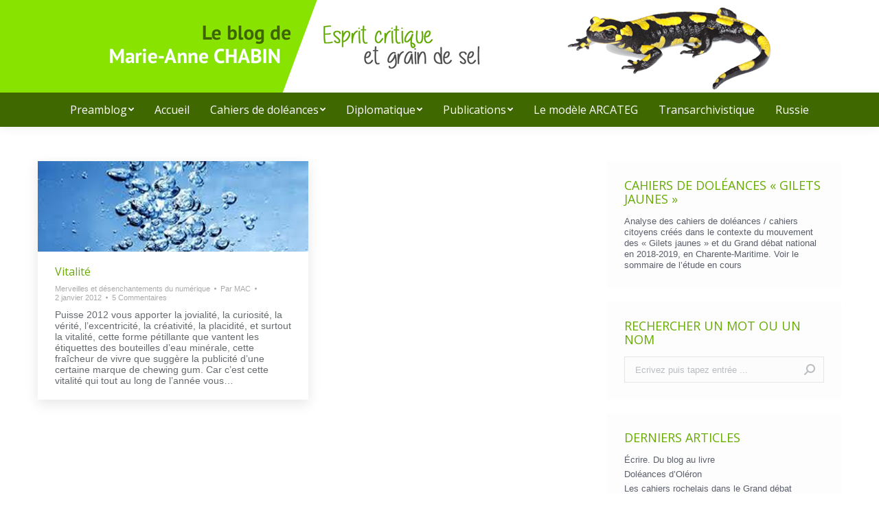

--- FILE ---
content_type: text/html; charset=UTF-8
request_url: https://www.marieannechabin.fr/tag/2012/
body_size: 18340
content:
<!DOCTYPE html>
<!--[if !(IE 6) | !(IE 7) | !(IE 8)  ]><!-->
<html lang="fr-FR" class="no-js">
<!--<![endif]-->
<head>
	<meta charset="UTF-8" />
		<meta name="viewport" content="width=device-width, initial-scale=1, maximum-scale=1, user-scalable=0">
		<meta name="theme-color" content="#68ac03"/>	<link rel="profile" href="https://gmpg.org/xfn/11" />
	        <script type="text/javascript">
            if (/Android|webOS|iPhone|iPad|iPod|BlackBerry|IEMobile|Opera Mini/i.test(navigator.userAgent)) {
                var originalAddEventListener = EventTarget.prototype.addEventListener,
                    oldWidth = window.innerWidth;

                EventTarget.prototype.addEventListener = function (eventName, eventHandler, useCapture) {
                    if (eventName === "resize") {
                        originalAddEventListener.call(this, eventName, function (event) {
                            if (oldWidth === window.innerWidth) {
                                return;
                            }
                            oldWidth = window.innerWidth;
                            if (eventHandler.handleEvent) {
                                eventHandler.handleEvent.call(this, event);
                            }
                            else {
                                eventHandler.call(this, event);
                            };
                        }, useCapture);
                    }
                    else {
                        originalAddEventListener.call(this, eventName, eventHandler, useCapture);
                    };
                };
            };
        </script>
		<meta name='robots' content='index, follow, max-image-preview:large, max-snippet:-1, max-video-preview:-1' />

	<!-- This site is optimized with the Yoast SEO plugin v26.5 - https://yoast.com/wordpress/plugins/seo/ -->
	<title>Archives des 2012 - Le blog de Marie-Anne Chabin</title>
	<link rel="canonical" href="https://www.marieannechabin.fr/tag/2012/" />
	<meta property="og:locale" content="fr_FR" />
	<meta property="og:type" content="article" />
	<meta property="og:title" content="Archives des 2012 - Le blog de Marie-Anne Chabin" />
	<meta property="og:url" content="https://www.marieannechabin.fr/tag/2012/" />
	<meta property="og:site_name" content="Le blog de Marie-Anne Chabin" />
	<meta name="twitter:card" content="summary_large_image" />
	<script type="application/ld+json" class="yoast-schema-graph">{"@context":"https://schema.org","@graph":[{"@type":"CollectionPage","@id":"https://www.marieannechabin.fr/tag/2012/","url":"https://www.marieannechabin.fr/tag/2012/","name":"Archives des 2012 - Le blog de Marie-Anne Chabin","isPartOf":{"@id":"https://www.marieannechabin.fr/#website"},"primaryImageOfPage":{"@id":"https://www.marieannechabin.fr/tag/2012/#primaryimage"},"image":{"@id":"https://www.marieannechabin.fr/tag/2012/#primaryimage"},"thumbnailUrl":"https://www.marieannechabin.fr/wp-content/uploads/2016/12/28-Vitalité-iu.png","breadcrumb":{"@id":"https://www.marieannechabin.fr/tag/2012/#breadcrumb"},"inLanguage":"fr-FR"},{"@type":"ImageObject","inLanguage":"fr-FR","@id":"https://www.marieannechabin.fr/tag/2012/#primaryimage","url":"https://www.marieannechabin.fr/wp-content/uploads/2016/12/28-Vitalité-iu.png","contentUrl":"https://www.marieannechabin.fr/wp-content/uploads/2016/12/28-Vitalité-iu.png","width":500,"height":167},{"@type":"BreadcrumbList","@id":"https://www.marieannechabin.fr/tag/2012/#breadcrumb","itemListElement":[{"@type":"ListItem","position":1,"name":"Accueil","item":"https://www.marieannechabin.fr/"},{"@type":"ListItem","position":2,"name":"2012"}]},{"@type":"WebSite","@id":"https://www.marieannechabin.fr/#website","url":"https://www.marieannechabin.fr/","name":"Le blog de Marie-Anne Chabin","description":"Critique de l’information numérique et de l’archivage","potentialAction":[{"@type":"SearchAction","target":{"@type":"EntryPoint","urlTemplate":"https://www.marieannechabin.fr/?s={search_term_string}"},"query-input":{"@type":"PropertyValueSpecification","valueRequired":true,"valueName":"search_term_string"}}],"inLanguage":"fr-FR"}]}</script>
	<!-- / Yoast SEO plugin. -->


<link rel='dns-prefetch' href='//stats.wp.com' />
<link rel='dns-prefetch' href='//fonts.googleapis.com' />
<link rel="alternate" type="application/rss+xml" title="Le blog de Marie-Anne Chabin &raquo; Flux" href="https://www.marieannechabin.fr/feed/" />
<link rel="alternate" type="application/rss+xml" title="Le blog de Marie-Anne Chabin &raquo; Flux des commentaires" href="https://www.marieannechabin.fr/comments/feed/" />
<link rel="alternate" type="application/rss+xml" title="Le blog de Marie-Anne Chabin &raquo; Flux de l’étiquette 2012" href="https://www.marieannechabin.fr/tag/2012/feed/" />
<style id='wp-img-auto-sizes-contain-inline-css' type='text/css'>
img:is([sizes=auto i],[sizes^="auto," i]){contain-intrinsic-size:3000px 1500px}
/*# sourceURL=wp-img-auto-sizes-contain-inline-css */
</style>
<style id='wp-emoji-styles-inline-css' type='text/css'>

	img.wp-smiley, img.emoji {
		display: inline !important;
		border: none !important;
		box-shadow: none !important;
		height: 1em !important;
		width: 1em !important;
		margin: 0 0.07em !important;
		vertical-align: -0.1em !important;
		background: none !important;
		padding: 0 !important;
	}
/*# sourceURL=wp-emoji-styles-inline-css */
</style>
<style id='classic-theme-styles-inline-css' type='text/css'>
/*! This file is auto-generated */
.wp-block-button__link{color:#fff;background-color:#32373c;border-radius:9999px;box-shadow:none;text-decoration:none;padding:calc(.667em + 2px) calc(1.333em + 2px);font-size:1.125em}.wp-block-file__button{background:#32373c;color:#fff;text-decoration:none}
/*# sourceURL=/wp-includes/css/classic-themes.min.css */
</style>
<link rel='stylesheet' id='the7-Defaults-css' href='https://www.marieannechabin.fr/wp-content/uploads/smile_fonts/Defaults/Defaults.css?ver=6.9' type='text/css' media='all' />
<link rel='stylesheet' id='dt-web-fonts-css' href='https://fonts.googleapis.com/css?family=Open+Sans:400,600,700%7CRoboto:400,600,700%7CPT+Sans:400,600,700%7CWork+Sans:300,400,600,700' type='text/css' media='all' />
<link rel='stylesheet' id='dt-main-css' href='https://www.marieannechabin.fr/wp-content/themes/dt-the7/css/main.min.css?ver=10.4.3.1' type='text/css' media='all' />
<style id='dt-main-inline-css' type='text/css'>
body #load {
  display: block;
  height: 100%;
  overflow: hidden;
  position: fixed;
  width: 100%;
  z-index: 9901;
  opacity: 1;
  visibility: visible;
  transition: all .35s ease-out;
}
.load-wrap {
  width: 100%;
  height: 100%;
  background-position: center center;
  background-repeat: no-repeat;
  text-align: center;
  display: -ms-flexbox;
  display: -ms-flex;
  display: flex;
  -ms-align-items: center;
  -ms-flex-align: center;
  align-items: center;
  -ms-flex-flow: column wrap;
  flex-flow: column wrap;
  -ms-flex-pack: center;
  -ms-justify-content: center;
  justify-content: center;
}
.load-wrap > svg {
  position: absolute;
  top: 50%;
  left: 50%;
  transform: translate(-50%,-50%);
}
#load {
  background: var(--the7-elementor-beautiful-loading-bg,rgba(239,239,239,0.96));
  --the7-beautiful-spinner-color2: var(--the7-beautiful-spinner-color,#68ac03);
}

/*# sourceURL=dt-main-inline-css */
</style>
<link rel='stylesheet' id='the7-font-css' href='https://www.marieannechabin.fr/wp-content/themes/dt-the7/fonts/icomoon-the7-font/icomoon-the7-font.min.css?ver=10.4.3.1' type='text/css' media='all' />
<link rel='stylesheet' id='the7-awesome-fonts-css' href='https://www.marieannechabin.fr/wp-content/themes/dt-the7/fonts/FontAwesome/css/all.min.css?ver=10.4.3.1' type='text/css' media='all' />
<link rel='stylesheet' id='the7-custom-scrollbar-css' href='https://www.marieannechabin.fr/wp-content/themes/dt-the7/lib/custom-scrollbar/custom-scrollbar.min.css?ver=10.4.3.1' type='text/css' media='all' />
<link rel='stylesheet' id='the7-wpbakery-css' href='https://www.marieannechabin.fr/wp-content/themes/dt-the7/css/wpbakery.min.css?ver=10.4.3.1' type='text/css' media='all' />
<link rel='stylesheet' id='the7-core-css' href='https://www.marieannechabin.fr/wp-content/plugins/dt-the7-core/assets/css/post-type.min.css?ver=2.5.8' type='text/css' media='all' />
<link rel='stylesheet' id='the7-css-vars-css' href='https://www.marieannechabin.fr/wp-content/uploads/the7-css/css-vars.css?ver=20933f610a1e' type='text/css' media='all' />
<link rel='stylesheet' id='dt-custom-css' href='https://www.marieannechabin.fr/wp-content/uploads/the7-css/custom.css?ver=20933f610a1e' type='text/css' media='all' />
<link rel='stylesheet' id='dt-media-css' href='https://www.marieannechabin.fr/wp-content/uploads/the7-css/media.css?ver=20933f610a1e' type='text/css' media='all' />
<link rel='stylesheet' id='the7-mega-menu-css' href='https://www.marieannechabin.fr/wp-content/uploads/the7-css/mega-menu.css?ver=20933f610a1e' type='text/css' media='all' />
<link rel='stylesheet' id='the7-elements-albums-portfolio-css' href='https://www.marieannechabin.fr/wp-content/uploads/the7-css/the7-elements-albums-portfolio.css?ver=20933f610a1e' type='text/css' media='all' />
<link rel='stylesheet' id='the7-elements-css' href='https://www.marieannechabin.fr/wp-content/uploads/the7-css/post-type-dynamic.css?ver=20933f610a1e' type='text/css' media='all' />
<link rel='stylesheet' id='style-css' href='https://www.marieannechabin.fr/wp-content/themes/dt-the7/style.css?ver=10.4.3.1' type='text/css' media='all' />
<script type="text/javascript" src="https://www.marieannechabin.fr/wp-includes/js/jquery/jquery.min.js?ver=3.7.1" id="jquery-core-js"></script>
<script type="text/javascript" src="https://www.marieannechabin.fr/wp-includes/js/jquery/jquery-migrate.min.js?ver=3.4.1" id="jquery-migrate-js"></script>
<script type="text/javascript" src="https://www.marieannechabin.fr/wp-content/plugins/revslider/public/assets/js/rbtools.min.js?ver=6.5.12" async id="tp-tools-js"></script>
<script type="text/javascript" src="https://www.marieannechabin.fr/wp-content/plugins/revslider/public/assets/js/rs6.min.js?ver=6.5.12" async id="revmin-js"></script>
<script type="text/javascript" id="dt-above-fold-js-extra">
/* <![CDATA[ */
var dtLocal = {"themeUrl":"https://www.marieannechabin.fr/wp-content/themes/dt-the7","passText":"Pour voir ce contenu, entrer le mots de passe:","moreButtonText":{"loading":"Chargement ...","loadMore":"Charger la suite"},"postID":"798","ajaxurl":"https://www.marieannechabin.fr/wp-admin/admin-ajax.php","REST":{"baseUrl":"https://www.marieannechabin.fr/wp-json/the7/v1","endpoints":{"sendMail":"/send-mail"}},"contactMessages":{"required":"One or more fields have an error. Please check and try again.","terms":"Veuillez accepter la politique de confidentialit\u00e9.","fillTheCaptchaError":"Veuillez remplir le captcha."},"captchaSiteKey":"","ajaxNonce":"d1a1198550","pageData":{"type":"archive","template":"archive","layout":"masonry"},"themeSettings":{"smoothScroll":"off","lazyLoading":false,"accentColor":{"mode":"solid","color":"#68ac03"},"desktopHeader":{"height":185},"ToggleCaptionEnabled":"disabled","ToggleCaption":"Navigation","floatingHeader":{"showAfter":210,"showMenu":false,"height":60,"logo":{"showLogo":true,"html":"","url":"https://www.marieannechabin.fr/"}},"topLine":{"floatingTopLine":{"logo":{"showLogo":false,"html":""}}},"mobileHeader":{"firstSwitchPoint":1040,"secondSwitchPoint":800,"firstSwitchPointHeight":60,"secondSwitchPointHeight":60,"mobileToggleCaptionEnabled":"disabled","mobileToggleCaption":"Menu"},"stickyMobileHeaderFirstSwitch":{"logo":{"html":"\u003Cimg class=\" preload-me\" src=\"https://www.marieannechabin.fr/wp-content/uploads/2021/01/logo-fond-vert-smart-1.png\" srcset=\"https://www.marieannechabin.fr/wp-content/uploads/2021/01/logo-fond-vert-smart-1.png 663w\" width=\"663\" height=\"182\"   sizes=\"663px\" alt=\"Le blog de Marie-Anne Chabin\" /\u003E"}},"stickyMobileHeaderSecondSwitch":{"logo":{"html":"\u003Cimg class=\" preload-me\" src=\"https://www.marieannechabin.fr/wp-content/uploads/2021/01/logo-fond-vert-smart-1.png\" srcset=\"https://www.marieannechabin.fr/wp-content/uploads/2021/01/logo-fond-vert-smart-1.png 663w\" width=\"663\" height=\"182\"   sizes=\"663px\" alt=\"Le blog de Marie-Anne Chabin\" /\u003E"}},"content":{"textColor":"#676b6d","headerColor":"#68ac03"},"sidebar":{"switchPoint":970},"boxedWidth":"1280px","stripes":{"stripe1":{"textColor":"#676b6d","headerColor":"#262b2e"},"stripe2":{"textColor":"#ffffff","headerColor":"#ffffff"},"stripe3":{"textColor":"#262b2e","headerColor":"#262b2e"}}},"VCMobileScreenWidth":"768"};
var dtShare = {"shareButtonText":{"facebook":"Partager sur Facebook","twitter":"Partager sur Twitter","pinterest":"\u00c9pingler le","linkedin":"Partager sur Linkedin","whatsapp":"Partager sur Whatsapp"},"overlayOpacity":"85"};
//# sourceURL=dt-above-fold-js-extra
/* ]]> */
</script>
<script type="text/javascript" src="https://www.marieannechabin.fr/wp-content/themes/dt-the7/js/above-the-fold.min.js?ver=10.4.3.1" id="dt-above-fold-js"></script>
<link rel="https://api.w.org/" href="https://www.marieannechabin.fr/wp-json/" /><link rel="alternate" title="JSON" type="application/json" href="https://www.marieannechabin.fr/wp-json/wp/v2/tags/197" /><link rel="EditURI" type="application/rsd+xml" title="RSD" href="https://www.marieannechabin.fr/xmlrpc.php?rsd" />
	<style>img#wpstats{display:none}</style>
		<meta name="generator" content="Powered by WPBakery Page Builder - drag and drop page builder for WordPress."/>
<meta name="generator" content="Powered by Slider Revolution 6.5.12 - responsive, Mobile-Friendly Slider Plugin for WordPress with comfortable drag and drop interface." />
<script type="text/javascript" id="the7-loader-script">
document.addEventListener("DOMContentLoaded", function(event) {
	var load = document.getElementById("load");
	if(!load.classList.contains('loader-removed')){
		var removeLoading = setTimeout(function() {
			load.className += " loader-removed";
		}, 300);
	}
});
</script>
		<link rel="icon" href="https://www.marieannechabin.fr/wp-content/uploads/2016/11/ico.png" type="image/png" sizes="16x16"/><link rel="apple-touch-icon" href="https://www.marieannechabin.fr/wp-content/uploads/2016/11/ico.png"><link rel="apple-touch-icon" sizes="76x76" href="https://www.marieannechabin.fr/wp-content/uploads/2016/11/ico.png"><link rel="apple-touch-icon" sizes="120x120" href="https://www.marieannechabin.fr/wp-content/uploads/2016/11/ico.png"><script>function setREVStartSize(e){
			//window.requestAnimationFrame(function() {
				window.RSIW = window.RSIW===undefined ? window.innerWidth : window.RSIW;
				window.RSIH = window.RSIH===undefined ? window.innerHeight : window.RSIH;
				try {
					var pw = document.getElementById(e.c).parentNode.offsetWidth,
						newh;
					pw = pw===0 || isNaN(pw) ? window.RSIW : pw;
					e.tabw = e.tabw===undefined ? 0 : parseInt(e.tabw);
					e.thumbw = e.thumbw===undefined ? 0 : parseInt(e.thumbw);
					e.tabh = e.tabh===undefined ? 0 : parseInt(e.tabh);
					e.thumbh = e.thumbh===undefined ? 0 : parseInt(e.thumbh);
					e.tabhide = e.tabhide===undefined ? 0 : parseInt(e.tabhide);
					e.thumbhide = e.thumbhide===undefined ? 0 : parseInt(e.thumbhide);
					e.mh = e.mh===undefined || e.mh=="" || e.mh==="auto" ? 0 : parseInt(e.mh,0);
					if(e.layout==="fullscreen" || e.l==="fullscreen")
						newh = Math.max(e.mh,window.RSIH);
					else{
						e.gw = Array.isArray(e.gw) ? e.gw : [e.gw];
						for (var i in e.rl) if (e.gw[i]===undefined || e.gw[i]===0) e.gw[i] = e.gw[i-1];
						e.gh = e.el===undefined || e.el==="" || (Array.isArray(e.el) && e.el.length==0)? e.gh : e.el;
						e.gh = Array.isArray(e.gh) ? e.gh : [e.gh];
						for (var i in e.rl) if (e.gh[i]===undefined || e.gh[i]===0) e.gh[i] = e.gh[i-1];
											
						var nl = new Array(e.rl.length),
							ix = 0,
							sl;
						e.tabw = e.tabhide>=pw ? 0 : e.tabw;
						e.thumbw = e.thumbhide>=pw ? 0 : e.thumbw;
						e.tabh = e.tabhide>=pw ? 0 : e.tabh;
						e.thumbh = e.thumbhide>=pw ? 0 : e.thumbh;
						for (var i in e.rl) nl[i] = e.rl[i]<window.RSIW ? 0 : e.rl[i];
						sl = nl[0];
						for (var i in nl) if (sl>nl[i] && nl[i]>0) { sl = nl[i]; ix=i;}
						var m = pw>(e.gw[ix]+e.tabw+e.thumbw) ? 1 : (pw-(e.tabw+e.thumbw)) / (e.gw[ix]);
						newh =  (e.gh[ix] * m) + (e.tabh + e.thumbh);
					}
					var el = document.getElementById(e.c);
					if (el!==null && el) el.style.height = newh+"px";
					el = document.getElementById(e.c+"_wrapper");
					if (el!==null && el) {
						el.style.height = newh+"px";
						el.style.display = "block";
					}
				} catch(e){
					console.log("Failure at Presize of Slider:" + e)
				}
			//});
		  };</script>
<noscript><style> .wpb_animate_when_almost_visible { opacity: 1; }</style></noscript><script>
  (function(i,s,o,g,r,a,m){i['GoogleAnalyticsObject']=r;i[r]=i[r]||function(){
  (i[r].q=i[r].q||[]).push(arguments)},i[r].l=1*new Date();a=s.createElement(o),
  m=s.getElementsByTagName(o)[0];a.async=1;a.src=g;m.parentNode.insertBefore(a,m)
  })(window,document,'script','https://www.google-analytics.com/analytics.js','ga');

  ga('create', 'UA-24297007-2', 'auto');
  ga('send', 'pageview');

</script><style id='the7-custom-inline-css' type='text/css'>
/*breadcrumbs background color*/
.page-title .breadcrumbs {
background-color: rgba(0, 0, 0, 0.05);
}
</style>
<style id='wp-block-social-links-inline-css' type='text/css'>
.wp-block-social-links{background:none;box-sizing:border-box;margin-left:0;padding-left:0;padding-right:0;text-indent:0}.wp-block-social-links .wp-social-link a,.wp-block-social-links .wp-social-link a:hover{border-bottom:0;box-shadow:none;text-decoration:none}.wp-block-social-links .wp-social-link svg{height:1em;width:1em}.wp-block-social-links .wp-social-link span:not(.screen-reader-text){font-size:.65em;margin-left:.5em;margin-right:.5em}.wp-block-social-links.has-small-icon-size{font-size:16px}.wp-block-social-links,.wp-block-social-links.has-normal-icon-size{font-size:24px}.wp-block-social-links.has-large-icon-size{font-size:36px}.wp-block-social-links.has-huge-icon-size{font-size:48px}.wp-block-social-links.aligncenter{display:flex;justify-content:center}.wp-block-social-links.alignright{justify-content:flex-end}.wp-block-social-link{border-radius:9999px;display:block}@media not (prefers-reduced-motion){.wp-block-social-link{transition:transform .1s ease}}.wp-block-social-link{height:auto}.wp-block-social-link a{align-items:center;display:flex;line-height:0}.wp-block-social-link:hover{transform:scale(1.1)}.wp-block-social-links .wp-block-social-link.wp-social-link{display:inline-block;margin:0;padding:0}.wp-block-social-links .wp-block-social-link.wp-social-link .wp-block-social-link-anchor,.wp-block-social-links .wp-block-social-link.wp-social-link .wp-block-social-link-anchor svg,.wp-block-social-links .wp-block-social-link.wp-social-link .wp-block-social-link-anchor:active,.wp-block-social-links .wp-block-social-link.wp-social-link .wp-block-social-link-anchor:hover,.wp-block-social-links .wp-block-social-link.wp-social-link .wp-block-social-link-anchor:visited{color:currentColor;fill:currentColor}:where(.wp-block-social-links:not(.is-style-logos-only)) .wp-social-link{background-color:#f0f0f0;color:#444}:where(.wp-block-social-links:not(.is-style-logos-only)) .wp-social-link-amazon{background-color:#f90;color:#fff}:where(.wp-block-social-links:not(.is-style-logos-only)) .wp-social-link-bandcamp{background-color:#1ea0c3;color:#fff}:where(.wp-block-social-links:not(.is-style-logos-only)) .wp-social-link-behance{background-color:#0757fe;color:#fff}:where(.wp-block-social-links:not(.is-style-logos-only)) .wp-social-link-bluesky{background-color:#0a7aff;color:#fff}:where(.wp-block-social-links:not(.is-style-logos-only)) .wp-social-link-codepen{background-color:#1e1f26;color:#fff}:where(.wp-block-social-links:not(.is-style-logos-only)) .wp-social-link-deviantart{background-color:#02e49b;color:#fff}:where(.wp-block-social-links:not(.is-style-logos-only)) .wp-social-link-discord{background-color:#5865f2;color:#fff}:where(.wp-block-social-links:not(.is-style-logos-only)) .wp-social-link-dribbble{background-color:#e94c89;color:#fff}:where(.wp-block-social-links:not(.is-style-logos-only)) .wp-social-link-dropbox{background-color:#4280ff;color:#fff}:where(.wp-block-social-links:not(.is-style-logos-only)) .wp-social-link-etsy{background-color:#f45800;color:#fff}:where(.wp-block-social-links:not(.is-style-logos-only)) .wp-social-link-facebook{background-color:#0866ff;color:#fff}:where(.wp-block-social-links:not(.is-style-logos-only)) .wp-social-link-fivehundredpx{background-color:#000;color:#fff}:where(.wp-block-social-links:not(.is-style-logos-only)) .wp-social-link-flickr{background-color:#0461dd;color:#fff}:where(.wp-block-social-links:not(.is-style-logos-only)) .wp-social-link-foursquare{background-color:#e65678;color:#fff}:where(.wp-block-social-links:not(.is-style-logos-only)) .wp-social-link-github{background-color:#24292d;color:#fff}:where(.wp-block-social-links:not(.is-style-logos-only)) .wp-social-link-goodreads{background-color:#eceadd;color:#382110}:where(.wp-block-social-links:not(.is-style-logos-only)) .wp-social-link-google{background-color:#ea4434;color:#fff}:where(.wp-block-social-links:not(.is-style-logos-only)) .wp-social-link-gravatar{background-color:#1d4fc4;color:#fff}:where(.wp-block-social-links:not(.is-style-logos-only)) .wp-social-link-instagram{background-color:#f00075;color:#fff}:where(.wp-block-social-links:not(.is-style-logos-only)) .wp-social-link-lastfm{background-color:#e21b24;color:#fff}:where(.wp-block-social-links:not(.is-style-logos-only)) .wp-social-link-linkedin{background-color:#0d66c2;color:#fff}:where(.wp-block-social-links:not(.is-style-logos-only)) .wp-social-link-mastodon{background-color:#3288d4;color:#fff}:where(.wp-block-social-links:not(.is-style-logos-only)) .wp-social-link-medium{background-color:#000;color:#fff}:where(.wp-block-social-links:not(.is-style-logos-only)) .wp-social-link-meetup{background-color:#f6405f;color:#fff}:where(.wp-block-social-links:not(.is-style-logos-only)) .wp-social-link-patreon{background-color:#000;color:#fff}:where(.wp-block-social-links:not(.is-style-logos-only)) .wp-social-link-pinterest{background-color:#e60122;color:#fff}:where(.wp-block-social-links:not(.is-style-logos-only)) .wp-social-link-pocket{background-color:#ef4155;color:#fff}:where(.wp-block-social-links:not(.is-style-logos-only)) .wp-social-link-reddit{background-color:#ff4500;color:#fff}:where(.wp-block-social-links:not(.is-style-logos-only)) .wp-social-link-skype{background-color:#0478d7;color:#fff}:where(.wp-block-social-links:not(.is-style-logos-only)) .wp-social-link-snapchat{background-color:#fefc00;color:#fff;stroke:#000}:where(.wp-block-social-links:not(.is-style-logos-only)) .wp-social-link-soundcloud{background-color:#ff5600;color:#fff}:where(.wp-block-social-links:not(.is-style-logos-only)) .wp-social-link-spotify{background-color:#1bd760;color:#fff}:where(.wp-block-social-links:not(.is-style-logos-only)) .wp-social-link-telegram{background-color:#2aabee;color:#fff}:where(.wp-block-social-links:not(.is-style-logos-only)) .wp-social-link-threads{background-color:#000;color:#fff}:where(.wp-block-social-links:not(.is-style-logos-only)) .wp-social-link-tiktok{background-color:#000;color:#fff}:where(.wp-block-social-links:not(.is-style-logos-only)) .wp-social-link-tumblr{background-color:#011835;color:#fff}:where(.wp-block-social-links:not(.is-style-logos-only)) .wp-social-link-twitch{background-color:#6440a4;color:#fff}:where(.wp-block-social-links:not(.is-style-logos-only)) .wp-social-link-twitter{background-color:#1da1f2;color:#fff}:where(.wp-block-social-links:not(.is-style-logos-only)) .wp-social-link-vimeo{background-color:#1eb7ea;color:#fff}:where(.wp-block-social-links:not(.is-style-logos-only)) .wp-social-link-vk{background-color:#4680c2;color:#fff}:where(.wp-block-social-links:not(.is-style-logos-only)) .wp-social-link-wordpress{background-color:#3499cd;color:#fff}:where(.wp-block-social-links:not(.is-style-logos-only)) .wp-social-link-whatsapp{background-color:#25d366;color:#fff}:where(.wp-block-social-links:not(.is-style-logos-only)) .wp-social-link-x{background-color:#000;color:#fff}:where(.wp-block-social-links:not(.is-style-logos-only)) .wp-social-link-yelp{background-color:#d32422;color:#fff}:where(.wp-block-social-links:not(.is-style-logos-only)) .wp-social-link-youtube{background-color:red;color:#fff}:where(.wp-block-social-links.is-style-logos-only) .wp-social-link{background:none}:where(.wp-block-social-links.is-style-logos-only) .wp-social-link svg{height:1.25em;width:1.25em}:where(.wp-block-social-links.is-style-logos-only) .wp-social-link-amazon{color:#f90}:where(.wp-block-social-links.is-style-logos-only) .wp-social-link-bandcamp{color:#1ea0c3}:where(.wp-block-social-links.is-style-logos-only) .wp-social-link-behance{color:#0757fe}:where(.wp-block-social-links.is-style-logos-only) .wp-social-link-bluesky{color:#0a7aff}:where(.wp-block-social-links.is-style-logos-only) .wp-social-link-codepen{color:#1e1f26}:where(.wp-block-social-links.is-style-logos-only) .wp-social-link-deviantart{color:#02e49b}:where(.wp-block-social-links.is-style-logos-only) .wp-social-link-discord{color:#5865f2}:where(.wp-block-social-links.is-style-logos-only) .wp-social-link-dribbble{color:#e94c89}:where(.wp-block-social-links.is-style-logos-only) .wp-social-link-dropbox{color:#4280ff}:where(.wp-block-social-links.is-style-logos-only) .wp-social-link-etsy{color:#f45800}:where(.wp-block-social-links.is-style-logos-only) .wp-social-link-facebook{color:#0866ff}:where(.wp-block-social-links.is-style-logos-only) .wp-social-link-fivehundredpx{color:#000}:where(.wp-block-social-links.is-style-logos-only) .wp-social-link-flickr{color:#0461dd}:where(.wp-block-social-links.is-style-logos-only) .wp-social-link-foursquare{color:#e65678}:where(.wp-block-social-links.is-style-logos-only) .wp-social-link-github{color:#24292d}:where(.wp-block-social-links.is-style-logos-only) .wp-social-link-goodreads{color:#382110}:where(.wp-block-social-links.is-style-logos-only) .wp-social-link-google{color:#ea4434}:where(.wp-block-social-links.is-style-logos-only) .wp-social-link-gravatar{color:#1d4fc4}:where(.wp-block-social-links.is-style-logos-only) .wp-social-link-instagram{color:#f00075}:where(.wp-block-social-links.is-style-logos-only) .wp-social-link-lastfm{color:#e21b24}:where(.wp-block-social-links.is-style-logos-only) .wp-social-link-linkedin{color:#0d66c2}:where(.wp-block-social-links.is-style-logos-only) .wp-social-link-mastodon{color:#3288d4}:where(.wp-block-social-links.is-style-logos-only) .wp-social-link-medium{color:#000}:where(.wp-block-social-links.is-style-logos-only) .wp-social-link-meetup{color:#f6405f}:where(.wp-block-social-links.is-style-logos-only) .wp-social-link-patreon{color:#000}:where(.wp-block-social-links.is-style-logos-only) .wp-social-link-pinterest{color:#e60122}:where(.wp-block-social-links.is-style-logos-only) .wp-social-link-pocket{color:#ef4155}:where(.wp-block-social-links.is-style-logos-only) .wp-social-link-reddit{color:#ff4500}:where(.wp-block-social-links.is-style-logos-only) .wp-social-link-skype{color:#0478d7}:where(.wp-block-social-links.is-style-logos-only) .wp-social-link-snapchat{color:#fff;stroke:#000}:where(.wp-block-social-links.is-style-logos-only) .wp-social-link-soundcloud{color:#ff5600}:where(.wp-block-social-links.is-style-logos-only) .wp-social-link-spotify{color:#1bd760}:where(.wp-block-social-links.is-style-logos-only) .wp-social-link-telegram{color:#2aabee}:where(.wp-block-social-links.is-style-logos-only) .wp-social-link-threads{color:#000}:where(.wp-block-social-links.is-style-logos-only) .wp-social-link-tiktok{color:#000}:where(.wp-block-social-links.is-style-logos-only) .wp-social-link-tumblr{color:#011835}:where(.wp-block-social-links.is-style-logos-only) .wp-social-link-twitch{color:#6440a4}:where(.wp-block-social-links.is-style-logos-only) .wp-social-link-twitter{color:#1da1f2}:where(.wp-block-social-links.is-style-logos-only) .wp-social-link-vimeo{color:#1eb7ea}:where(.wp-block-social-links.is-style-logos-only) .wp-social-link-vk{color:#4680c2}:where(.wp-block-social-links.is-style-logos-only) .wp-social-link-whatsapp{color:#25d366}:where(.wp-block-social-links.is-style-logos-only) .wp-social-link-wordpress{color:#3499cd}:where(.wp-block-social-links.is-style-logos-only) .wp-social-link-x{color:#000}:where(.wp-block-social-links.is-style-logos-only) .wp-social-link-yelp{color:#d32422}:where(.wp-block-social-links.is-style-logos-only) .wp-social-link-youtube{color:red}.wp-block-social-links.is-style-pill-shape .wp-social-link{width:auto}:root :where(.wp-block-social-links .wp-social-link a){padding:.25em}:root :where(.wp-block-social-links.is-style-logos-only .wp-social-link a){padding:0}:root :where(.wp-block-social-links.is-style-pill-shape .wp-social-link a){padding-left:.6666666667em;padding-right:.6666666667em}.wp-block-social-links:not(.has-icon-color):not(.has-icon-background-color) .wp-social-link-snapchat .wp-block-social-link-label{color:#000}
/*# sourceURL=https://www.marieannechabin.fr/wp-includes/blocks/social-links/style.min.css */
</style>
<style id='global-styles-inline-css' type='text/css'>
:root{--wp--preset--aspect-ratio--square: 1;--wp--preset--aspect-ratio--4-3: 4/3;--wp--preset--aspect-ratio--3-4: 3/4;--wp--preset--aspect-ratio--3-2: 3/2;--wp--preset--aspect-ratio--2-3: 2/3;--wp--preset--aspect-ratio--16-9: 16/9;--wp--preset--aspect-ratio--9-16: 9/16;--wp--preset--color--black: #000000;--wp--preset--color--cyan-bluish-gray: #abb8c3;--wp--preset--color--white: #FFF;--wp--preset--color--pale-pink: #f78da7;--wp--preset--color--vivid-red: #cf2e2e;--wp--preset--color--luminous-vivid-orange: #ff6900;--wp--preset--color--luminous-vivid-amber: #fcb900;--wp--preset--color--light-green-cyan: #7bdcb5;--wp--preset--color--vivid-green-cyan: #00d084;--wp--preset--color--pale-cyan-blue: #8ed1fc;--wp--preset--color--vivid-cyan-blue: #0693e3;--wp--preset--color--vivid-purple: #9b51e0;--wp--preset--color--accent: #68ac03;--wp--preset--color--dark-gray: #111;--wp--preset--color--light-gray: #767676;--wp--preset--gradient--vivid-cyan-blue-to-vivid-purple: linear-gradient(135deg,rgb(6,147,227) 0%,rgb(155,81,224) 100%);--wp--preset--gradient--light-green-cyan-to-vivid-green-cyan: linear-gradient(135deg,rgb(122,220,180) 0%,rgb(0,208,130) 100%);--wp--preset--gradient--luminous-vivid-amber-to-luminous-vivid-orange: linear-gradient(135deg,rgb(252,185,0) 0%,rgb(255,105,0) 100%);--wp--preset--gradient--luminous-vivid-orange-to-vivid-red: linear-gradient(135deg,rgb(255,105,0) 0%,rgb(207,46,46) 100%);--wp--preset--gradient--very-light-gray-to-cyan-bluish-gray: linear-gradient(135deg,rgb(238,238,238) 0%,rgb(169,184,195) 100%);--wp--preset--gradient--cool-to-warm-spectrum: linear-gradient(135deg,rgb(74,234,220) 0%,rgb(151,120,209) 20%,rgb(207,42,186) 40%,rgb(238,44,130) 60%,rgb(251,105,98) 80%,rgb(254,248,76) 100%);--wp--preset--gradient--blush-light-purple: linear-gradient(135deg,rgb(255,206,236) 0%,rgb(152,150,240) 100%);--wp--preset--gradient--blush-bordeaux: linear-gradient(135deg,rgb(254,205,165) 0%,rgb(254,45,45) 50%,rgb(107,0,62) 100%);--wp--preset--gradient--luminous-dusk: linear-gradient(135deg,rgb(255,203,112) 0%,rgb(199,81,192) 50%,rgb(65,88,208) 100%);--wp--preset--gradient--pale-ocean: linear-gradient(135deg,rgb(255,245,203) 0%,rgb(182,227,212) 50%,rgb(51,167,181) 100%);--wp--preset--gradient--electric-grass: linear-gradient(135deg,rgb(202,248,128) 0%,rgb(113,206,126) 100%);--wp--preset--gradient--midnight: linear-gradient(135deg,rgb(2,3,129) 0%,rgb(40,116,252) 100%);--wp--preset--font-size--small: 13px;--wp--preset--font-size--medium: 20px;--wp--preset--font-size--large: 36px;--wp--preset--font-size--x-large: 42px;--wp--preset--spacing--20: 0.44rem;--wp--preset--spacing--30: 0.67rem;--wp--preset--spacing--40: 1rem;--wp--preset--spacing--50: 1.5rem;--wp--preset--spacing--60: 2.25rem;--wp--preset--spacing--70: 3.38rem;--wp--preset--spacing--80: 5.06rem;--wp--preset--shadow--natural: 6px 6px 9px rgba(0, 0, 0, 0.2);--wp--preset--shadow--deep: 12px 12px 50px rgba(0, 0, 0, 0.4);--wp--preset--shadow--sharp: 6px 6px 0px rgba(0, 0, 0, 0.2);--wp--preset--shadow--outlined: 6px 6px 0px -3px rgb(255, 255, 255), 6px 6px rgb(0, 0, 0);--wp--preset--shadow--crisp: 6px 6px 0px rgb(0, 0, 0);}:where(.is-layout-flex){gap: 0.5em;}:where(.is-layout-grid){gap: 0.5em;}body .is-layout-flex{display: flex;}.is-layout-flex{flex-wrap: wrap;align-items: center;}.is-layout-flex > :is(*, div){margin: 0;}body .is-layout-grid{display: grid;}.is-layout-grid > :is(*, div){margin: 0;}:where(.wp-block-columns.is-layout-flex){gap: 2em;}:where(.wp-block-columns.is-layout-grid){gap: 2em;}:where(.wp-block-post-template.is-layout-flex){gap: 1.25em;}:where(.wp-block-post-template.is-layout-grid){gap: 1.25em;}.has-black-color{color: var(--wp--preset--color--black) !important;}.has-cyan-bluish-gray-color{color: var(--wp--preset--color--cyan-bluish-gray) !important;}.has-white-color{color: var(--wp--preset--color--white) !important;}.has-pale-pink-color{color: var(--wp--preset--color--pale-pink) !important;}.has-vivid-red-color{color: var(--wp--preset--color--vivid-red) !important;}.has-luminous-vivid-orange-color{color: var(--wp--preset--color--luminous-vivid-orange) !important;}.has-luminous-vivid-amber-color{color: var(--wp--preset--color--luminous-vivid-amber) !important;}.has-light-green-cyan-color{color: var(--wp--preset--color--light-green-cyan) !important;}.has-vivid-green-cyan-color{color: var(--wp--preset--color--vivid-green-cyan) !important;}.has-pale-cyan-blue-color{color: var(--wp--preset--color--pale-cyan-blue) !important;}.has-vivid-cyan-blue-color{color: var(--wp--preset--color--vivid-cyan-blue) !important;}.has-vivid-purple-color{color: var(--wp--preset--color--vivid-purple) !important;}.has-black-background-color{background-color: var(--wp--preset--color--black) !important;}.has-cyan-bluish-gray-background-color{background-color: var(--wp--preset--color--cyan-bluish-gray) !important;}.has-white-background-color{background-color: var(--wp--preset--color--white) !important;}.has-pale-pink-background-color{background-color: var(--wp--preset--color--pale-pink) !important;}.has-vivid-red-background-color{background-color: var(--wp--preset--color--vivid-red) !important;}.has-luminous-vivid-orange-background-color{background-color: var(--wp--preset--color--luminous-vivid-orange) !important;}.has-luminous-vivid-amber-background-color{background-color: var(--wp--preset--color--luminous-vivid-amber) !important;}.has-light-green-cyan-background-color{background-color: var(--wp--preset--color--light-green-cyan) !important;}.has-vivid-green-cyan-background-color{background-color: var(--wp--preset--color--vivid-green-cyan) !important;}.has-pale-cyan-blue-background-color{background-color: var(--wp--preset--color--pale-cyan-blue) !important;}.has-vivid-cyan-blue-background-color{background-color: var(--wp--preset--color--vivid-cyan-blue) !important;}.has-vivid-purple-background-color{background-color: var(--wp--preset--color--vivid-purple) !important;}.has-black-border-color{border-color: var(--wp--preset--color--black) !important;}.has-cyan-bluish-gray-border-color{border-color: var(--wp--preset--color--cyan-bluish-gray) !important;}.has-white-border-color{border-color: var(--wp--preset--color--white) !important;}.has-pale-pink-border-color{border-color: var(--wp--preset--color--pale-pink) !important;}.has-vivid-red-border-color{border-color: var(--wp--preset--color--vivid-red) !important;}.has-luminous-vivid-orange-border-color{border-color: var(--wp--preset--color--luminous-vivid-orange) !important;}.has-luminous-vivid-amber-border-color{border-color: var(--wp--preset--color--luminous-vivid-amber) !important;}.has-light-green-cyan-border-color{border-color: var(--wp--preset--color--light-green-cyan) !important;}.has-vivid-green-cyan-border-color{border-color: var(--wp--preset--color--vivid-green-cyan) !important;}.has-pale-cyan-blue-border-color{border-color: var(--wp--preset--color--pale-cyan-blue) !important;}.has-vivid-cyan-blue-border-color{border-color: var(--wp--preset--color--vivid-cyan-blue) !important;}.has-vivid-purple-border-color{border-color: var(--wp--preset--color--vivid-purple) !important;}.has-vivid-cyan-blue-to-vivid-purple-gradient-background{background: var(--wp--preset--gradient--vivid-cyan-blue-to-vivid-purple) !important;}.has-light-green-cyan-to-vivid-green-cyan-gradient-background{background: var(--wp--preset--gradient--light-green-cyan-to-vivid-green-cyan) !important;}.has-luminous-vivid-amber-to-luminous-vivid-orange-gradient-background{background: var(--wp--preset--gradient--luminous-vivid-amber-to-luminous-vivid-orange) !important;}.has-luminous-vivid-orange-to-vivid-red-gradient-background{background: var(--wp--preset--gradient--luminous-vivid-orange-to-vivid-red) !important;}.has-very-light-gray-to-cyan-bluish-gray-gradient-background{background: var(--wp--preset--gradient--very-light-gray-to-cyan-bluish-gray) !important;}.has-cool-to-warm-spectrum-gradient-background{background: var(--wp--preset--gradient--cool-to-warm-spectrum) !important;}.has-blush-light-purple-gradient-background{background: var(--wp--preset--gradient--blush-light-purple) !important;}.has-blush-bordeaux-gradient-background{background: var(--wp--preset--gradient--blush-bordeaux) !important;}.has-luminous-dusk-gradient-background{background: var(--wp--preset--gradient--luminous-dusk) !important;}.has-pale-ocean-gradient-background{background: var(--wp--preset--gradient--pale-ocean) !important;}.has-electric-grass-gradient-background{background: var(--wp--preset--gradient--electric-grass) !important;}.has-midnight-gradient-background{background: var(--wp--preset--gradient--midnight) !important;}.has-small-font-size{font-size: var(--wp--preset--font-size--small) !important;}.has-medium-font-size{font-size: var(--wp--preset--font-size--medium) !important;}.has-large-font-size{font-size: var(--wp--preset--font-size--large) !important;}.has-x-large-font-size{font-size: var(--wp--preset--font-size--x-large) !important;}
/*# sourceURL=global-styles-inline-css */
</style>
<link rel='stylesheet' id='rs-plugin-settings-css' href='https://www.marieannechabin.fr/wp-content/plugins/revslider/public/assets/css/rs6.css?ver=6.5.12' type='text/css' media='all' />
<style id='rs-plugin-settings-inline-css' type='text/css'>
#rs-demo-id {}
/*# sourceURL=rs-plugin-settings-inline-css */
</style>
</head>
<body id="the7-body" class="archive tag tag-197 wp-embed-responsive wp-theme-dt-the7 the7-core-ver-2.5.8 layout-masonry description-under-image title-off boxed-layout dt-responsive-on right-mobile-menu-close-icon ouside-menu-close-icon mobile-hamburger-close-bg-enable mobile-hamburger-close-bg-hover-enable  fade-medium-mobile-menu-close-icon fade-medium-menu-close-icon srcset-enabled btn-flat custom-btn-color custom-btn-hover-color shadow-element-decoration floating-mobile-menu-icon top-header first-switch-logo-right first-switch-menu-left second-switch-logo-left second-switch-menu-right layzr-loading-on popup-message-style dt-fa-compatibility the7-ver-10.4.3.1 wpb-js-composer js-comp-ver-6.5.0 vc_responsive">
<!-- The7 10.4.3.1 -->
<div id="load" class="ring-loader">
	<div class="load-wrap">
<style type="text/css">
    .the7-spinner {
        width: 72px;
        height: 72px;
        position: relative;
    }
    .the7-spinner > div {
        border-radius: 50%;
        width: 9px;
        left: 0;
        box-sizing: border-box;
        display: block;
        position: absolute;
        border: 9px solid #fff;
        width: 72px;
        height: 72px;
    }
    .the7-spinner-ring-bg{
        opacity: 0.25;
    }
    div.the7-spinner-ring {
        animation: spinner-animation 0.8s cubic-bezier(1, 1, 1, 1) infinite;
        border-color:var(--the7-beautiful-spinner-color2) transparent transparent transparent;
    }

    @keyframes spinner-animation{
        from{
            transform: rotate(0deg);
        }
        to {
            transform: rotate(360deg);
        }
    }
</style>

<div class="the7-spinner">
    <div class="the7-spinner-ring-bg"></div>
    <div class="the7-spinner-ring"></div>
</div></div>
</div>
<div id="page" class="boxed">
	<a class="skip-link screen-reader-text" href="#content">Aller au contenu</a>

<div class="masthead classic-header center bg-behind-menu widgets full-height shadow-decoration shadow-mobile-header-decoration small-mobile-menu-icon mobile-menu-icon-bg-on mobile-menu-icon-hover-bg-on dt-parent-menu-clickable show-sub-menu-on-hover show-device-logo show-mobile-logo"  role="banner">

	<div class="top-bar">
	<div class="top-bar-bg" ></div>
	<div class="mini-widgets left-widgets"></div><div class="right-widgets mini-widgets"><div class="mini-search show-on-desktop in-top-bar-right near-logo-second-switch popup-search custom-icon"><form class="searchform mini-widget-searchform" role="search" method="get" action="https://www.marieannechabin.fr/">

	<div class="screen-reader-text">Recherche :</div>

	
		<a href="" class="submit mini-icon-off"></a>
		<div class="popup-search-wrap">
			<input type="text" class="field searchform-s" name="s" value="" placeholder="Écrivez puis appuyez sur Entrée ..." title="Search form"/>
			<a href="" class="search-icon"><i class="the7-mw-icon-search"></i></a>
		</div>

			<input type="submit" class="assistive-text searchsubmit" value="Aller !"/>
</form>
</div></div></div>

	<header class="header-bar">

		<div class="branding">
	<div id="site-title" class="assistive-text">Le blog de Marie-Anne Chabin</div>
	<div id="site-description" class="assistive-text">Critique de l’information numérique et de l’archivage</div>
	<a class="" href="https://www.marieannechabin.fr/"><img class=" preload-me" src="https://www.marieannechabin.fr/wp-content/uploads/2021/01/logo-fond-transparent-1.png" srcset="https://www.marieannechabin.fr/wp-content/uploads/2021/01/logo-fond-transparent-1.png 290w" width="290" height="70"   sizes="290px" alt="Le blog de Marie-Anne Chabin" /><img class="mobile-logo preload-me" src="https://www.marieannechabin.fr/wp-content/uploads/2021/01/logo-fond-vert-smart-1.png" srcset="https://www.marieannechabin.fr/wp-content/uploads/2021/01/logo-fond-vert-smart-1.png 663w" width="663" height="182"   sizes="663px" alt="Le blog de Marie-Anne Chabin" /></a><div class="mini-widgets"></div><div class="mini-widgets"></div></div>

		<nav class="navigation">

			<ul id="primary-menu" class="main-nav bg-outline-decoration hover-bg-decoration active-bg-decoration level-arrows-on outside-item-remove-margin" role="menubar"><li class="menu-item menu-item-type-post_type menu-item-object-page menu-item-has-children menu-item-5345 first has-children depth-0" role="presentation"><a href='https://www.marieannechabin.fr/preamblog-4/' data-level='1' role="menuitem"><span class="menu-item-text"><span class="menu-text">Preamblog</span></span></a><ul class="sub-nav hover-style-bg level-arrows-on" role="menubar"><li class="menu-item menu-item-type-custom menu-item-object-custom menu-item-7231 first depth-1" role="presentation"><a href='https://www.marieannechabin.fr/preamblog-4#Bio' data-level='2' role="menuitem"><span class="menu-item-text"><span class="menu-text">Biographie</span></span></a></li> <li class="menu-item menu-item-type-custom menu-item-object-custom menu-item-7232 depth-1" role="presentation"><a href='https://www.marieannechabin.fr/preamblog-4#Biblio' data-level='2' role="menuitem"><span class="menu-item-text"><span class="menu-text">Bibliographie</span></span></a></li> </ul></li> <li class="menu-item menu-item-type-custom menu-item-object-custom menu-item-home menu-item-5348 depth-0" role="presentation"><a href='http://www.marieannechabin.fr/' data-level='1' role="menuitem"><span class="menu-item-text"><span class="menu-text">Accueil</span></span></a></li> <li class="menu-item menu-item-type-post_type menu-item-object-page menu-item-has-children menu-item-7708 has-children depth-0" role="presentation"><a href='https://www.marieannechabin.fr/cahiers-de-doleances-2018-2019/' data-level='1' role="menuitem"><span class="menu-item-text"><span class="menu-text">Cahiers de doléances</span></span></a><ul class="sub-nav hover-style-bg level-arrows-on" role="menubar"><li class="menu-item menu-item-type-post_type menu-item-object-page menu-item-7823 first depth-1" role="presentation"><a href='https://www.marieannechabin.fr/edition-de-cahiers-doleances-2019/' data-level='2' role="menuitem"><span class="menu-item-text"><span class="menu-text">Edition de cahiers de doléances 2019</span></span></a></li> </ul></li> <li class="menu-item menu-item-type-post_type menu-item-object-page menu-item-has-children menu-item-6111 has-children depth-0" role="presentation"><a href='https://www.marieannechabin.fr/diplomatique/' data-level='1' role="menuitem"><span class="menu-item-text"><span class="menu-text">Diplomatique</span></span></a><ul class="sub-nav hover-style-bg level-arrows-on" role="menubar"><li class="menu-item menu-item-type-post_type menu-item-object-page menu-item-7248 first depth-1" role="presentation"><a href='https://www.marieannechabin.fr/diplomatique/' data-level='2' role="menuitem"><span class="menu-item-text"><span class="menu-text">Définition</span></span></a></li> <li class="menu-item menu-item-type-post_type menu-item-object-page menu-item-7247 depth-1" role="presentation"><a href='https://www.marieannechabin.fr/articles/' data-level='2' role="menuitem"><span class="menu-item-text"><span class="menu-text">Articles</span></span></a></li> </ul></li> <li class="menu-item menu-item-type-custom menu-item-object-custom menu-item-has-children menu-item-7233 has-children depth-0" role="presentation"><a href='#' data-level='1' role="menuitem"><span class="menu-item-text"><span class="menu-text">Publications</span></span></a><ul class="sub-nav hover-style-bg level-arrows-on" role="menubar"><li class="menu-item menu-item-type-post_type menu-item-object-page menu-item-5349 first depth-1" role="presentation"><a href='https://www.marieannechabin.fr/recueils/' data-level='2' role="menuitem"><span class="menu-item-text"><span class="menu-text">Recueils de blog</span></span></a></li> <li class="menu-item menu-item-type-post_type menu-item-object-page menu-item-6184 depth-1" role="presentation"><a href='https://www.marieannechabin.fr/trois-livres/' data-level='2' role="menuitem"><span class="menu-item-text"><span class="menu-text">Livres</span></span></a></li> </ul></li> <li class="menu-item menu-item-type-post_type menu-item-object-page menu-item-7917 depth-0" role="presentation"><a href='https://www.marieannechabin.fr/le-modele-arcateg/' data-level='1' role="menuitem"><span class="menu-item-text"><span class="menu-text">Le modèle ARCATEG</span></span></a></li> <li class="menu-item menu-item-type-post_type menu-item-object-page menu-item-7778 depth-0" role="presentation"><a href='https://www.marieannechabin.fr/transarchivistique/' data-level='1' role="menuitem"><span class="menu-item-text"><span class="menu-text">Transarchivistique</span></span></a></li> <li class="menu-item menu-item-type-post_type menu-item-object-page menu-item-5350 last depth-0" role="presentation"><a href='https://www.marieannechabin.fr/delisle-russie-xviiie_siecle/' data-level='1' role="menuitem"><span class="menu-item-text"><span class="menu-text">Russie</span></span></a></li> </ul>
			
		</nav>

	</header>

</div>
<div class="dt-mobile-header mobile-menu-show-divider">
	<div class="dt-close-mobile-menu-icon"><div class="close-line-wrap"><span class="close-line"></span><span class="close-line"></span><span class="close-line"></span></div></div>	<ul id="mobile-menu" class="mobile-main-nav" role="menubar">
		<li class="menu-item menu-item-type-post_type menu-item-object-page menu-item-has-children menu-item-5345 first has-children depth-0" role="presentation"><a href='https://www.marieannechabin.fr/preamblog-4/' data-level='1' role="menuitem"><span class="menu-item-text"><span class="menu-text">Preamblog</span></span></a><ul class="sub-nav hover-style-bg level-arrows-on" role="menubar"><li class="menu-item menu-item-type-custom menu-item-object-custom menu-item-7231 first depth-1" role="presentation"><a href='https://www.marieannechabin.fr/preamblog-4#Bio' data-level='2' role="menuitem"><span class="menu-item-text"><span class="menu-text">Biographie</span></span></a></li> <li class="menu-item menu-item-type-custom menu-item-object-custom menu-item-7232 depth-1" role="presentation"><a href='https://www.marieannechabin.fr/preamblog-4#Biblio' data-level='2' role="menuitem"><span class="menu-item-text"><span class="menu-text">Bibliographie</span></span></a></li> </ul></li> <li class="menu-item menu-item-type-custom menu-item-object-custom menu-item-home menu-item-5348 depth-0" role="presentation"><a href='http://www.marieannechabin.fr/' data-level='1' role="menuitem"><span class="menu-item-text"><span class="menu-text">Accueil</span></span></a></li> <li class="menu-item menu-item-type-post_type menu-item-object-page menu-item-has-children menu-item-7708 has-children depth-0" role="presentation"><a href='https://www.marieannechabin.fr/cahiers-de-doleances-2018-2019/' data-level='1' role="menuitem"><span class="menu-item-text"><span class="menu-text">Cahiers de doléances</span></span></a><ul class="sub-nav hover-style-bg level-arrows-on" role="menubar"><li class="menu-item menu-item-type-post_type menu-item-object-page menu-item-7823 first depth-1" role="presentation"><a href='https://www.marieannechabin.fr/edition-de-cahiers-doleances-2019/' data-level='2' role="menuitem"><span class="menu-item-text"><span class="menu-text">Edition de cahiers de doléances 2019</span></span></a></li> </ul></li> <li class="menu-item menu-item-type-post_type menu-item-object-page menu-item-has-children menu-item-6111 has-children depth-0" role="presentation"><a href='https://www.marieannechabin.fr/diplomatique/' data-level='1' role="menuitem"><span class="menu-item-text"><span class="menu-text">Diplomatique</span></span></a><ul class="sub-nav hover-style-bg level-arrows-on" role="menubar"><li class="menu-item menu-item-type-post_type menu-item-object-page menu-item-7248 first depth-1" role="presentation"><a href='https://www.marieannechabin.fr/diplomatique/' data-level='2' role="menuitem"><span class="menu-item-text"><span class="menu-text">Définition</span></span></a></li> <li class="menu-item menu-item-type-post_type menu-item-object-page menu-item-7247 depth-1" role="presentation"><a href='https://www.marieannechabin.fr/articles/' data-level='2' role="menuitem"><span class="menu-item-text"><span class="menu-text">Articles</span></span></a></li> </ul></li> <li class="menu-item menu-item-type-custom menu-item-object-custom menu-item-has-children menu-item-7233 has-children depth-0" role="presentation"><a href='#' data-level='1' role="menuitem"><span class="menu-item-text"><span class="menu-text">Publications</span></span></a><ul class="sub-nav hover-style-bg level-arrows-on" role="menubar"><li class="menu-item menu-item-type-post_type menu-item-object-page menu-item-5349 first depth-1" role="presentation"><a href='https://www.marieannechabin.fr/recueils/' data-level='2' role="menuitem"><span class="menu-item-text"><span class="menu-text">Recueils de blog</span></span></a></li> <li class="menu-item menu-item-type-post_type menu-item-object-page menu-item-6184 depth-1" role="presentation"><a href='https://www.marieannechabin.fr/trois-livres/' data-level='2' role="menuitem"><span class="menu-item-text"><span class="menu-text">Livres</span></span></a></li> </ul></li> <li class="menu-item menu-item-type-post_type menu-item-object-page menu-item-7917 depth-0" role="presentation"><a href='https://www.marieannechabin.fr/le-modele-arcateg/' data-level='1' role="menuitem"><span class="menu-item-text"><span class="menu-text">Le modèle ARCATEG</span></span></a></li> <li class="menu-item menu-item-type-post_type menu-item-object-page menu-item-7778 depth-0" role="presentation"><a href='https://www.marieannechabin.fr/transarchivistique/' data-level='1' role="menuitem"><span class="menu-item-text"><span class="menu-text">Transarchivistique</span></span></a></li> <li class="menu-item menu-item-type-post_type menu-item-object-page menu-item-5350 last depth-0" role="presentation"><a href='https://www.marieannechabin.fr/delisle-russie-xviiie_siecle/' data-level='1' role="menuitem"><span class="menu-item-text"><span class="menu-text">Russie</span></span></a></li> 	</ul>
	<div class='mobile-mini-widgets-in-menu'></div>
</div>



<div id="main" class="sidebar-right sidebar-divider-off">

	
	<div class="main-gradient"></div>
	<div class="wf-wrap">
	<div class="wf-container-main">

	

	<!-- Content -->
	<div id="content" class="content" role="main">

		<div class="wf-container loading-effect-fade-in iso-container bg-under-post description-under-image content-align-left" data-padding="10px" data-cur-page="1" data-width="320px" data-columns="3">
<div class="wf-cell iso-item" data-post-id="798" data-date="2012-01-02T09:33:47+01:00" data-name="Vitalité">
	<article class="post post-798 type-post status-publish format-standard has-post-thumbnail hentry category-merveilles-et-desenchantements-du-numerique tag-197 tag-archivistique tag-caractere-vital tag-devitalisation tag-documents-vitaux tag-fraicheur-de-vivre tag-tsunami-numerique tag-vital-records tag-vitalite category-36 bg-on fullwidth-img description-off">

		
			<div class="blog-media wf-td">

				<p><a href="https://www.marieannechabin.fr/2012/01/vitalite/" class="alignnone rollover layzr-bg" ><img class="preload-me iso-lazy-load" src="data:image/svg+xml,%3Csvg%20xmlns%3D&#39;http%3A%2F%2Fwww.w3.org%2F2000%2Fsvg&#39;%20viewBox%3D&#39;0%200%20500%20167&#39;%2F%3E" data-src="https://www.marieannechabin.fr/wp-content/uploads/2016/12/28-Vitalité-iu.png" data-srcset="https://www.marieannechabin.fr/wp-content/uploads/2016/12/28-Vitalité-iu.png 500w" alt="" title="28-vitalite-iu" width="500" height="167"  /></a></p>
			</div>

		
		<div class="blog-content wf-td">
			<h3 class="entry-title"><a href="https://www.marieannechabin.fr/2012/01/vitalite/" title="Vitalité" rel="bookmark">Vitalité</a></h3>

			<div class="entry-meta"><span class="category-link"><a href="https://www.marieannechabin.fr/category/merveilles-et-desenchantements-du-numerique/" >Merveilles et désenchantements du numérique</a></span><a class="author vcard" href="https://www.marieannechabin.fr/author/mac/" title="Voir tous les articles par MAC" rel="author">Par <span class="fn">MAC</span></a><a href="https://www.marieannechabin.fr/2012/01/02/" title="09:33" class="data-link" rel="bookmark"><time class="entry-date updated" datetime="2012-01-02T09:33:47+01:00">2 janvier 2012</time></a><a href="https://www.marieannechabin.fr/2012/01/vitalite/#comments" class="comment-link" >5 Commentaires</a></div><p>Puisse 2012 vous apporter la jovialité, la curiosité, la vérité, l’excentricité, la créativité, la placidité, et surtout la vitalité, cette forme pétillante que vantent les étiquettes des bouteilles d’eau minérale, cette fraîcheur de vivre que suggère la publicité d’une certaine marque de chewing gum. Car c’est cette vitalité qui tout au long de l’année vous&hellip;</p>

		</div>

	</article>

</div></div>
	</div><!-- #content -->

	
	<aside id="sidebar" class="sidebar bg-under-widget dt-sticky-sidebar">
		<div class="sidebar-content widget-divider-off">
			<section id="text-13" class="widget widget_text"><div class="widget-title">Cahiers de doléances « Gilets jaunes »</div>			<div class="textwidget"><p>Analyse des cahiers de doléances / cahiers citoyens créés dans le contexte du mouvement des « Gilets jaunes » et du Grand débat national en 2018-2019, en Charente-Maritime. Voir le <a href="https://www.marieannechabin.fr/cahiers-de-doleances-2018-2019/">sommaire de l&rsquo;étude en cours</a></p>
</div>
		</section><section id="search-2" class="widget widget_search"><div class="widget-title">Rechercher un mot ou un nom</div>	<form class="searchform" role="search" method="get" action="https://www.marieannechabin.fr/">
		<label for="the7-search" class="screen-reader-text">Recherche :</label>
		<input type="text" id="the7-search" class="field searchform-s" name="s" value="" placeholder="Ecrivez puis tapez entrée ..." />
		<input type="submit" class="assistive-text searchsubmit" value="Aller !" />
		<a href="" class="submit"></a>
	</form>
</section>
		<section id="recent-posts-3" class="widget widget_recent_entries">
		<div class="widget-title">Derniers articles</div>
		<ul>
											<li>
					<a href="https://www.marieannechabin.fr/2025/12/ecrire-du-blog-au-livre/">Écrire. Du blog au livre</a>
									</li>
											<li>
					<a href="https://www.marieannechabin.fr/2025/11/doleances-doleron/">Doléances d’Oléron</a>
									</li>
											<li>
					<a href="https://www.marieannechabin.fr/2025/05/les-cahiers-rochelais-dans-le-grand-debat-national/">Les cahiers rochelais dans le Grand débat national</a>
									</li>
											<li>
					<a href="https://www.marieannechabin.fr/2025/05/ouverture-generalisee-des-cahiers-de-doleances-2019/">Ouverture généralisée des cahiers de doléances 2019</a>
									</li>
											<li>
					<a href="https://www.marieannechabin.fr/2025/03/les-cahiers-de-doleances-en-debat-a-lassemblee-nationale/">Les cahiers de doléances en débat à l’Assemblée nationale</a>
									</li>
					</ul>

		</section><section id="text-26" class="widget widget_text"><div class="widget-title">ABC de Diplomatique numérique</div>			<div class="textwidget"><p>Une journée dans la vie de Lili Eting (et son chat) : petit précis de diplomatique souriante&#8230; <a href="http://www.marieannechabin.fr/wp-content/uploads/2016/10/Une-journee-dans-la-vie-de-lili-eting-versionpdf.pdf"> Télécharger</a></p>
</div>
		</section><section id="tag_cloud-4" class="widget widget_tag_cloud"><div class="widget-title">GROS et petits mots</div><div class="tagcloud"><a href="https://www.marieannechabin.fr/tag/administration/" class="tag-cloud-link tag-link-165 tag-link-position-1" style="font-size: 8.7954545454545pt;" aria-label="Administration (7 éléments)">Administration</a>
<a href="https://www.marieannechabin.fr/tag/algorithme/" class="tag-cloud-link tag-link-725 tag-link-position-2" style="font-size: 11.022727272727pt;" aria-label="algorithme (10 éléments)">algorithme</a>
<a href="https://www.marieannechabin.fr/tag/archivage/" class="tag-cloud-link tag-link-13 tag-link-position-3" style="font-size: 18.022727272727pt;" aria-label="archivage (29 éléments)">archivage</a>
<a href="https://www.marieannechabin.fr/tag/archives/" class="tag-cloud-link tag-link-34 tag-link-position-4" style="font-size: 22pt;" aria-label="archives (53 éléments)">archives</a>
<a href="https://www.marieannechabin.fr/tag/archiviste/" class="tag-cloud-link tag-link-614 tag-link-position-5" style="font-size: 8.7954545454545pt;" aria-label="archiviste (7 éléments)">archiviste</a>
<a href="https://www.marieannechabin.fr/tag/archivistique/" class="tag-cloud-link tag-link-50 tag-link-position-6" style="font-size: 16.75pt;" aria-label="archivistique (24 éléments)">archivistique</a>
<a href="https://www.marieannechabin.fr/tag/authenticite/" class="tag-cloud-link tag-link-134 tag-link-position-7" style="font-size: 8.7954545454545pt;" aria-label="authenticité (7 éléments)">authenticité</a>
<a href="https://www.marieannechabin.fr/tag/big-data/" class="tag-cloud-link tag-link-675 tag-link-position-8" style="font-size: 10.386363636364pt;" aria-label="big data (9 éléments)">big data</a>
<a href="https://www.marieannechabin.fr/tag/blog/" class="tag-cloud-link tag-link-285 tag-link-position-9" style="font-size: 8.7954545454545pt;" aria-label="blog (7 éléments)">blog</a>
<a href="https://www.marieannechabin.fr/tag/charente-maritime/" class="tag-cloud-link tag-link-1558 tag-link-position-10" style="font-size: 10.386363636364pt;" aria-label="Charente-Maritime (9 éléments)">Charente-Maritime</a>
<a href="https://www.marieannechabin.fr/tag/classement/" class="tag-cloud-link tag-link-33 tag-link-position-11" style="font-size: 11.022727272727pt;" aria-label="classement (10 éléments)">classement</a>
<a href="https://www.marieannechabin.fr/tag/conservation/" class="tag-cloud-link tag-link-53 tag-link-position-12" style="font-size: 13.25pt;" aria-label="conservation (14 éléments)">conservation</a>
<a href="https://www.marieannechabin.fr/tag/contenu/" class="tag-cloud-link tag-link-713 tag-link-position-13" style="font-size: 8.7954545454545pt;" aria-label="contenu (7 éléments)">contenu</a>
<a href="https://www.marieannechabin.fr/tag/copie/" class="tag-cloud-link tag-link-152 tag-link-position-14" style="font-size: 10.386363636364pt;" aria-label="copie (9 éléments)">copie</a>
<a href="https://www.marieannechabin.fr/tag/destruction/" class="tag-cloud-link tag-link-76 tag-link-position-15" style="font-size: 11.022727272727pt;" aria-label="destruction (10 éléments)">destruction</a>
<a href="https://www.marieannechabin.fr/tag/diplomatique/" class="tag-cloud-link tag-link-253 tag-link-position-16" style="font-size: 17.545454545455pt;" aria-label="diplomatique (27 éléments)">diplomatique</a>
<a href="https://www.marieannechabin.fr/tag/document/" class="tag-cloud-link tag-link-135 tag-link-position-17" style="font-size: 15.795454545455pt;" aria-label="document (21 éléments)">document</a>
<a href="https://www.marieannechabin.fr/tag/document-engageant/" class="tag-cloud-link tag-link-35 tag-link-position-18" style="font-size: 12.136363636364pt;" aria-label="document engageant (12 éléments)">document engageant</a>
<a href="https://www.marieannechabin.fr/tag/doleances/" class="tag-cloud-link tag-link-1572 tag-link-position-19" style="font-size: 9.5909090909091pt;" aria-label="doléances (8 éléments)">doléances</a>
<a href="https://www.marieannechabin.fr/tag/donnees/" class="tag-cloud-link tag-link-65 tag-link-position-20" style="font-size: 15.477272727273pt;" aria-label="données (20 éléments)">données</a>
<a href="https://www.marieannechabin.fr/tag/donnees-personnelles/" class="tag-cloud-link tag-link-499 tag-link-position-21" style="font-size: 14.045454545455pt;" aria-label="données personnelles (16 éléments)">données personnelles</a>
<a href="https://www.marieannechabin.fr/tag/duree-de-conservation/" class="tag-cloud-link tag-link-113 tag-link-position-22" style="font-size: 10.386363636364pt;" aria-label="durée de conservation (9 éléments)">durée de conservation</a>
<a href="https://www.marieannechabin.fr/tag/dematerialisation/" class="tag-cloud-link tag-link-190 tag-link-position-23" style="font-size: 8.7954545454545pt;" aria-label="dématérialisation (7 éléments)">dématérialisation</a>
<a href="https://www.marieannechabin.fr/tag/desinformation/" class="tag-cloud-link tag-link-1118 tag-link-position-24" style="font-size: 8.7954545454545pt;" aria-label="désinformation (7 éléments)">désinformation</a>
<a href="https://www.marieannechabin.fr/tag/entreprise/" class="tag-cloud-link tag-link-30 tag-link-position-25" style="font-size: 8pt;" aria-label="entreprise (6 éléments)">entreprise</a>
<a href="https://www.marieannechabin.fr/tag/faux/" class="tag-cloud-link tag-link-140 tag-link-position-26" style="font-size: 9.5909090909091pt;" aria-label="faux (8 éléments)">faux</a>
<a href="https://www.marieannechabin.fr/tag/grand-debat/" class="tag-cloud-link tag-link-1337 tag-link-position-27" style="font-size: 8.7954545454545pt;" aria-label="grand débat (7 éléments)">grand débat</a>
<a href="https://www.marieannechabin.fr/tag/histoire/" class="tag-cloud-link tag-link-608 tag-link-position-28" style="font-size: 14.045454545455pt;" aria-label="histoire (16 éléments)">histoire</a>
<a href="https://www.marieannechabin.fr/tag/image/" class="tag-cloud-link tag-link-630 tag-link-position-29" style="font-size: 9.5909090909091pt;" aria-label="image (8 éléments)">image</a>
<a href="https://www.marieannechabin.fr/tag/information/" class="tag-cloud-link tag-link-19 tag-link-position-30" style="font-size: 15.795454545455pt;" aria-label="information (21 éléments)">information</a>
<a href="https://www.marieannechabin.fr/tag/internet/" class="tag-cloud-link tag-link-782 tag-link-position-31" style="font-size: 8.7954545454545pt;" aria-label="Internet (7 éléments)">Internet</a>
<a href="https://www.marieannechabin.fr/tag/linkedin/" class="tag-cloud-link tag-link-1132 tag-link-position-32" style="font-size: 9.5909090909091pt;" aria-label="Linkedin (8 éléments)">Linkedin</a>
<a href="https://www.marieannechabin.fr/tag/mail/" class="tag-cloud-link tag-link-58 tag-link-position-33" style="font-size: 10.386363636364pt;" aria-label="mail (9 éléments)">mail</a>
<a href="https://www.marieannechabin.fr/tag/medias/" class="tag-cloud-link tag-link-971 tag-link-position-34" style="font-size: 8.7954545454545pt;" aria-label="medias (7 éléments)">medias</a>
<a href="https://www.marieannechabin.fr/tag/messagerie-electronique/" class="tag-cloud-link tag-link-414 tag-link-position-35" style="font-size: 8.7954545454545pt;" aria-label="messagerie électronique (7 éléments)">messagerie électronique</a>
<a href="https://www.marieannechabin.fr/tag/metre-lineaire/" class="tag-cloud-link tag-link-81 tag-link-position-36" style="font-size: 10.386363636364pt;" aria-label="mètre linéaire (9 éléments)">mètre linéaire</a>
<a href="https://www.marieannechabin.fr/tag/memoire/" class="tag-cloud-link tag-link-8 tag-link-position-37" style="font-size: 8.7954545454545pt;" aria-label="mémoire (7 éléments)">mémoire</a>
<a href="https://www.marieannechabin.fr/tag/methode/" class="tag-cloud-link tag-link-447 tag-link-position-38" style="font-size: 11.022727272727pt;" aria-label="méthode (10 éléments)">méthode</a>
<a href="https://www.marieannechabin.fr/tag/numerique/" class="tag-cloud-link tag-link-24 tag-link-position-39" style="font-size: 20.25pt;" aria-label="numérique (41 éléments)">numérique</a>
<a href="https://www.marieannechabin.fr/tag/original/" class="tag-cloud-link tag-link-25 tag-link-position-40" style="font-size: 8pt;" aria-label="original (6 éléments)">original</a>
<a href="https://www.marieannechabin.fr/tag/papier/" class="tag-cloud-link tag-link-373 tag-link-position-41" style="font-size: 9.5909090909091pt;" aria-label="papier (8 éléments)">papier</a>
<a href="https://www.marieannechabin.fr/tag/responsabilite/" class="tag-cloud-link tag-link-379 tag-link-position-42" style="font-size: 8.7954545454545pt;" aria-label="responsabilité (7 éléments)">responsabilité</a>
<a href="https://www.marieannechabin.fr/tag/rgpd/" class="tag-cloud-link tag-link-1240 tag-link-position-43" style="font-size: 12.136363636364pt;" aria-label="RGPD (12 éléments)">RGPD</a>
<a href="https://www.marieannechabin.fr/tag/reseaux-sociaux/" class="tag-cloud-link tag-link-483 tag-link-position-44" style="font-size: 8.7954545454545pt;" aria-label="réseaux sociaux (7 éléments)">réseaux sociaux</a>
<a href="https://www.marieannechabin.fr/tag/ecriture/" class="tag-cloud-link tag-link-66 tag-link-position-45" style="font-size: 9.5909090909091pt;" aria-label="écriture (8 éléments)">écriture</a></div>
</section><section id="text-25" class="widget widget_text"><div class="widget-title">Archives et algorithmes</div>			<div class="textwidget"><p>Séminaire « Les nouveaux paradigmes de l&rsquo;archive », séance du 3 novembre 2020</p>
<p><iframe loading="lazy" title="Utilisation de l&#039;IA dans le traitement des cahiers de doléances du Grand Débat National. M-A Chabin" src="https://www.youtube.com/embed/XEthcj1kEYw?feature=oembed" frameborder="0" allow="accelerometer; autoplay; clipboard-write; encrypted-media; gyroscope; picture-in-picture; web-share" allowfullscreen></iframe></p>
</div>
		</section><section id="text-24" class="widget widget_text"><div class="widget-title">Durée de conservation du bulletin de salaire</div>			<div class="textwidget"><p>Analyse diplomatique et réponse pragmatique…. <a href="http://www.arcateg.fr/2019/05/25/duree-de-conservation-du-bulletin-de-salaire-suite/">Lire l’art</a><a class="dt-single-image" href="http://www.marieannechabin.fr/wp-content/uploads/2019/05/Bulletin-de-salaire-3-5-50.png" data-dt-img-description=""><img loading="lazy" decoding="async" class="aligncenter size-full wp-image-6548" src="http://www.marieannechabin.fr/wp-content/uploads/2019/05/Bulletin-de-salaire-3-5-50.png" alt="" width="720" height="508" srcset="https://www.marieannechabin.fr/wp-content/uploads/2019/05/Bulletin-de-salaire-3-5-50.png 720w, https://www.marieannechabin.fr/wp-content/uploads/2019/05/Bulletin-de-salaire-3-5-50-300x212.png 300w" sizes="auto, (max-width: 720px) 100vw, 720px" /></a><a href="http://www.arcateg.fr/2019/05/25/duree-de-conservation-du-bulletin-de-salaire-suite/">icle</a></p>
</div>
		</section><section id="archives-2" class="widget widget_archive"><div class="widget-title">Historique des billets</div>		<label class="screen-reader-text" for="archives-dropdown-2">Historique des billets</label>
		<select id="archives-dropdown-2" name="archive-dropdown">
			
			<option value="">Sélectionner un mois</option>
				<option value='https://www.marieannechabin.fr/2025/12/'> décembre 2025 &nbsp;(1)</option>
	<option value='https://www.marieannechabin.fr/2025/11/'> novembre 2025 &nbsp;(1)</option>
	<option value='https://www.marieannechabin.fr/2025/05/'> mai 2025 &nbsp;(2)</option>
	<option value='https://www.marieannechabin.fr/2025/03/'> mars 2025 &nbsp;(1)</option>
	<option value='https://www.marieannechabin.fr/2025/02/'> février 2025 &nbsp;(1)</option>
	<option value='https://www.marieannechabin.fr/2024/12/'> décembre 2024 &nbsp;(1)</option>
	<option value='https://www.marieannechabin.fr/2024/11/'> novembre 2024 &nbsp;(1)</option>
	<option value='https://www.marieannechabin.fr/2024/09/'> septembre 2024 &nbsp;(1)</option>
	<option value='https://www.marieannechabin.fr/2024/07/'> juillet 2024 &nbsp;(1)</option>
	<option value='https://www.marieannechabin.fr/2024/04/'> avril 2024 &nbsp;(2)</option>
	<option value='https://www.marieannechabin.fr/2024/02/'> février 2024 &nbsp;(3)</option>
	<option value='https://www.marieannechabin.fr/2023/12/'> décembre 2023 &nbsp;(1)</option>
	<option value='https://www.marieannechabin.fr/2023/11/'> novembre 2023 &nbsp;(2)</option>
	<option value='https://www.marieannechabin.fr/2023/10/'> octobre 2023 &nbsp;(2)</option>
	<option value='https://www.marieannechabin.fr/2023/09/'> septembre 2023 &nbsp;(2)</option>
	<option value='https://www.marieannechabin.fr/2023/07/'> juillet 2023 &nbsp;(2)</option>
	<option value='https://www.marieannechabin.fr/2023/05/'> mai 2023 &nbsp;(2)</option>
	<option value='https://www.marieannechabin.fr/2023/04/'> avril 2023 &nbsp;(1)</option>
	<option value='https://www.marieannechabin.fr/2023/01/'> janvier 2023 &nbsp;(1)</option>
	<option value='https://www.marieannechabin.fr/2022/12/'> décembre 2022 &nbsp;(2)</option>
	<option value='https://www.marieannechabin.fr/2022/11/'> novembre 2022 &nbsp;(2)</option>
	<option value='https://www.marieannechabin.fr/2022/10/'> octobre 2022 &nbsp;(2)</option>
	<option value='https://www.marieannechabin.fr/2022/09/'> septembre 2022 &nbsp;(1)</option>
	<option value='https://www.marieannechabin.fr/2022/06/'> juin 2022 &nbsp;(1)</option>
	<option value='https://www.marieannechabin.fr/2022/05/'> mai 2022 &nbsp;(1)</option>
	<option value='https://www.marieannechabin.fr/2022/04/'> avril 2022 &nbsp;(1)</option>
	<option value='https://www.marieannechabin.fr/2022/03/'> mars 2022 &nbsp;(2)</option>
	<option value='https://www.marieannechabin.fr/2022/02/'> février 2022 &nbsp;(1)</option>
	<option value='https://www.marieannechabin.fr/2021/12/'> décembre 2021 &nbsp;(1)</option>
	<option value='https://www.marieannechabin.fr/2021/11/'> novembre 2021 &nbsp;(3)</option>
	<option value='https://www.marieannechabin.fr/2021/10/'> octobre 2021 &nbsp;(1)</option>
	<option value='https://www.marieannechabin.fr/2021/09/'> septembre 2021 &nbsp;(1)</option>
	<option value='https://www.marieannechabin.fr/2021/08/'> août 2021 &nbsp;(1)</option>
	<option value='https://www.marieannechabin.fr/2021/07/'> juillet 2021 &nbsp;(1)</option>
	<option value='https://www.marieannechabin.fr/2021/06/'> juin 2021 &nbsp;(2)</option>
	<option value='https://www.marieannechabin.fr/2021/05/'> mai 2021 &nbsp;(1)</option>
	<option value='https://www.marieannechabin.fr/2021/04/'> avril 2021 &nbsp;(1)</option>
	<option value='https://www.marieannechabin.fr/2021/03/'> mars 2021 &nbsp;(2)</option>
	<option value='https://www.marieannechabin.fr/2021/02/'> février 2021 &nbsp;(2)</option>
	<option value='https://www.marieannechabin.fr/2021/01/'> janvier 2021 &nbsp;(1)</option>
	<option value='https://www.marieannechabin.fr/2020/12/'> décembre 2020 &nbsp;(1)</option>
	<option value='https://www.marieannechabin.fr/2020/11/'> novembre 2020 &nbsp;(2)</option>
	<option value='https://www.marieannechabin.fr/2020/10/'> octobre 2020 &nbsp;(3)</option>
	<option value='https://www.marieannechabin.fr/2020/08/'> août 2020 &nbsp;(2)</option>
	<option value='https://www.marieannechabin.fr/2020/07/'> juillet 2020 &nbsp;(1)</option>
	<option value='https://www.marieannechabin.fr/2020/06/'> juin 2020 &nbsp;(1)</option>
	<option value='https://www.marieannechabin.fr/2020/05/'> mai 2020 &nbsp;(1)</option>
	<option value='https://www.marieannechabin.fr/2020/04/'> avril 2020 &nbsp;(1)</option>
	<option value='https://www.marieannechabin.fr/2020/03/'> mars 2020 &nbsp;(1)</option>
	<option value='https://www.marieannechabin.fr/2020/01/'> janvier 2020 &nbsp;(2)</option>
	<option value='https://www.marieannechabin.fr/2019/12/'> décembre 2019 &nbsp;(2)</option>
	<option value='https://www.marieannechabin.fr/2019/10/'> octobre 2019 &nbsp;(1)</option>
	<option value='https://www.marieannechabin.fr/2019/09/'> septembre 2019 &nbsp;(2)</option>
	<option value='https://www.marieannechabin.fr/2019/08/'> août 2019 &nbsp;(1)</option>
	<option value='https://www.marieannechabin.fr/2019/07/'> juillet 2019 &nbsp;(1)</option>
	<option value='https://www.marieannechabin.fr/2019/05/'> mai 2019 &nbsp;(1)</option>
	<option value='https://www.marieannechabin.fr/2019/04/'> avril 2019 &nbsp;(2)</option>
	<option value='https://www.marieannechabin.fr/2019/03/'> mars 2019 &nbsp;(1)</option>
	<option value='https://www.marieannechabin.fr/2019/02/'> février 2019 &nbsp;(1)</option>
	<option value='https://www.marieannechabin.fr/2019/01/'> janvier 2019 &nbsp;(1)</option>
	<option value='https://www.marieannechabin.fr/2018/12/'> décembre 2018 &nbsp;(2)</option>
	<option value='https://www.marieannechabin.fr/2018/10/'> octobre 2018 &nbsp;(1)</option>
	<option value='https://www.marieannechabin.fr/2018/09/'> septembre 2018 &nbsp;(1)</option>
	<option value='https://www.marieannechabin.fr/2018/08/'> août 2018 &nbsp;(1)</option>
	<option value='https://www.marieannechabin.fr/2018/07/'> juillet 2018 &nbsp;(2)</option>
	<option value='https://www.marieannechabin.fr/2018/06/'> juin 2018 &nbsp;(2)</option>
	<option value='https://www.marieannechabin.fr/2018/05/'> mai 2018 &nbsp;(3)</option>
	<option value='https://www.marieannechabin.fr/2018/04/'> avril 2018 &nbsp;(1)</option>
	<option value='https://www.marieannechabin.fr/2018/02/'> février 2018 &nbsp;(1)</option>
	<option value='https://www.marieannechabin.fr/2018/01/'> janvier 2018 &nbsp;(2)</option>
	<option value='https://www.marieannechabin.fr/2017/12/'> décembre 2017 &nbsp;(2)</option>
	<option value='https://www.marieannechabin.fr/2017/11/'> novembre 2017 &nbsp;(2)</option>
	<option value='https://www.marieannechabin.fr/2017/10/'> octobre 2017 &nbsp;(5)</option>
	<option value='https://www.marieannechabin.fr/2017/09/'> septembre 2017 &nbsp;(3)</option>
	<option value='https://www.marieannechabin.fr/2017/08/'> août 2017 &nbsp;(5)</option>
	<option value='https://www.marieannechabin.fr/2017/07/'> juillet 2017 &nbsp;(1)</option>
	<option value='https://www.marieannechabin.fr/2017/06/'> juin 2017 &nbsp;(2)</option>
	<option value='https://www.marieannechabin.fr/2017/05/'> mai 2017 &nbsp;(3)</option>
	<option value='https://www.marieannechabin.fr/2017/04/'> avril 2017 &nbsp;(2)</option>
	<option value='https://www.marieannechabin.fr/2017/03/'> mars 2017 &nbsp;(3)</option>
	<option value='https://www.marieannechabin.fr/2017/02/'> février 2017 &nbsp;(4)</option>
	<option value='https://www.marieannechabin.fr/2017/01/'> janvier 2017 &nbsp;(2)</option>
	<option value='https://www.marieannechabin.fr/2016/12/'> décembre 2016 &nbsp;(2)</option>
	<option value='https://www.marieannechabin.fr/2016/11/'> novembre 2016 &nbsp;(3)</option>
	<option value='https://www.marieannechabin.fr/2016/10/'> octobre 2016 &nbsp;(3)</option>
	<option value='https://www.marieannechabin.fr/2016/09/'> septembre 2016 &nbsp;(4)</option>
	<option value='https://www.marieannechabin.fr/2016/08/'> août 2016 &nbsp;(5)</option>
	<option value='https://www.marieannechabin.fr/2016/07/'> juillet 2016 &nbsp;(4)</option>
	<option value='https://www.marieannechabin.fr/2016/06/'> juin 2016 &nbsp;(6)</option>
	<option value='https://www.marieannechabin.fr/2016/05/'> mai 2016 &nbsp;(6)</option>
	<option value='https://www.marieannechabin.fr/2016/04/'> avril 2016 &nbsp;(5)</option>
	<option value='https://www.marieannechabin.fr/2016/03/'> mars 2016 &nbsp;(4)</option>
	<option value='https://www.marieannechabin.fr/2016/02/'> février 2016 &nbsp;(5)</option>
	<option value='https://www.marieannechabin.fr/2016/01/'> janvier 2016 &nbsp;(5)</option>
	<option value='https://www.marieannechabin.fr/2015/12/'> décembre 2015 &nbsp;(4)</option>
	<option value='https://www.marieannechabin.fr/2015/11/'> novembre 2015 &nbsp;(5)</option>
	<option value='https://www.marieannechabin.fr/2015/10/'> octobre 2015 &nbsp;(5)</option>
	<option value='https://www.marieannechabin.fr/2015/09/'> septembre 2015 &nbsp;(4)</option>
	<option value='https://www.marieannechabin.fr/2015/08/'> août 2015 &nbsp;(5)</option>
	<option value='https://www.marieannechabin.fr/2015/07/'> juillet 2015 &nbsp;(4)</option>
	<option value='https://www.marieannechabin.fr/2015/06/'> juin 2015 &nbsp;(5)</option>
	<option value='https://www.marieannechabin.fr/2015/05/'> mai 2015 &nbsp;(4)</option>
	<option value='https://www.marieannechabin.fr/2015/04/'> avril 2015 &nbsp;(4)</option>
	<option value='https://www.marieannechabin.fr/2015/03/'> mars 2015 &nbsp;(5)</option>
	<option value='https://www.marieannechabin.fr/2015/02/'> février 2015 &nbsp;(4)</option>
	<option value='https://www.marieannechabin.fr/2015/01/'> janvier 2015 &nbsp;(4)</option>
	<option value='https://www.marieannechabin.fr/2014/12/'> décembre 2014 &nbsp;(5)</option>
	<option value='https://www.marieannechabin.fr/2014/11/'> novembre 2014 &nbsp;(4)</option>
	<option value='https://www.marieannechabin.fr/2014/10/'> octobre 2014 &nbsp;(4)</option>
	<option value='https://www.marieannechabin.fr/2014/09/'> septembre 2014 &nbsp;(5)</option>
	<option value='https://www.marieannechabin.fr/2014/08/'> août 2014 &nbsp;(4)</option>
	<option value='https://www.marieannechabin.fr/2014/07/'> juillet 2014 &nbsp;(4)</option>
	<option value='https://www.marieannechabin.fr/2014/06/'> juin 2014 &nbsp;(5)</option>
	<option value='https://www.marieannechabin.fr/2014/05/'> mai 2014 &nbsp;(5)</option>
	<option value='https://www.marieannechabin.fr/2014/04/'> avril 2014 &nbsp;(4)</option>
	<option value='https://www.marieannechabin.fr/2014/03/'> mars 2014 &nbsp;(5)</option>
	<option value='https://www.marieannechabin.fr/2014/02/'> février 2014 &nbsp;(4)</option>
	<option value='https://www.marieannechabin.fr/2014/01/'> janvier 2014 &nbsp;(4)</option>
	<option value='https://www.marieannechabin.fr/2013/12/'> décembre 2013 &nbsp;(5)</option>
	<option value='https://www.marieannechabin.fr/2013/11/'> novembre 2013 &nbsp;(4)</option>
	<option value='https://www.marieannechabin.fr/2013/10/'> octobre 2013 &nbsp;(4)</option>
	<option value='https://www.marieannechabin.fr/2013/09/'> septembre 2013 &nbsp;(5)</option>
	<option value='https://www.marieannechabin.fr/2013/08/'> août 2013 &nbsp;(4)</option>
	<option value='https://www.marieannechabin.fr/2013/07/'> juillet 2013 &nbsp;(5)</option>
	<option value='https://www.marieannechabin.fr/2013/06/'> juin 2013 &nbsp;(4)</option>
	<option value='https://www.marieannechabin.fr/2013/05/'> mai 2013 &nbsp;(5)</option>
	<option value='https://www.marieannechabin.fr/2013/04/'> avril 2013 &nbsp;(5)</option>
	<option value='https://www.marieannechabin.fr/2013/03/'> mars 2013 &nbsp;(4)</option>
	<option value='https://www.marieannechabin.fr/2013/02/'> février 2013 &nbsp;(4)</option>
	<option value='https://www.marieannechabin.fr/2013/01/'> janvier 2013 &nbsp;(4)</option>
	<option value='https://www.marieannechabin.fr/2012/12/'> décembre 2012 &nbsp;(5)</option>
	<option value='https://www.marieannechabin.fr/2012/11/'> novembre 2012 &nbsp;(4)</option>
	<option value='https://www.marieannechabin.fr/2012/10/'> octobre 2012 &nbsp;(6)</option>
	<option value='https://www.marieannechabin.fr/2012/09/'> septembre 2012 &nbsp;(4)</option>
	<option value='https://www.marieannechabin.fr/2012/08/'> août 2012 &nbsp;(4)</option>
	<option value='https://www.marieannechabin.fr/2012/07/'> juillet 2012 &nbsp;(5)</option>
	<option value='https://www.marieannechabin.fr/2012/06/'> juin 2012 &nbsp;(4)</option>
	<option value='https://www.marieannechabin.fr/2012/05/'> mai 2012 &nbsp;(4)</option>
	<option value='https://www.marieannechabin.fr/2012/04/'> avril 2012 &nbsp;(5)</option>
	<option value='https://www.marieannechabin.fr/2012/03/'> mars 2012 &nbsp;(4)</option>
	<option value='https://www.marieannechabin.fr/2012/02/'> février 2012 &nbsp;(4)</option>
	<option value='https://www.marieannechabin.fr/2012/01/'> janvier 2012 &nbsp;(5)</option>
	<option value='https://www.marieannechabin.fr/2011/12/'> décembre 2011 &nbsp;(4)</option>
	<option value='https://www.marieannechabin.fr/2011/11/'> novembre 2011 &nbsp;(4)</option>
	<option value='https://www.marieannechabin.fr/2011/10/'> octobre 2011 &nbsp;(5)</option>
	<option value='https://www.marieannechabin.fr/2011/09/'> septembre 2011 &nbsp;(4)</option>
	<option value='https://www.marieannechabin.fr/2011/08/'> août 2011 &nbsp;(5)</option>
	<option value='https://www.marieannechabin.fr/2011/07/'> juillet 2011 &nbsp;(4)</option>
	<option value='https://www.marieannechabin.fr/2011/06/'> juin 2011 &nbsp;(1)</option>

		</select>

			<script type="text/javascript">
/* <![CDATA[ */

( ( dropdownId ) => {
	const dropdown = document.getElementById( dropdownId );
	function onSelectChange() {
		setTimeout( () => {
			if ( 'escape' === dropdown.dataset.lastkey ) {
				return;
			}
			if ( dropdown.value ) {
				document.location.href = dropdown.value;
			}
		}, 250 );
	}
	function onKeyUp( event ) {
		if ( 'Escape' === event.key ) {
			dropdown.dataset.lastkey = 'escape';
		} else {
			delete dropdown.dataset.lastkey;
		}
	}
	function onClick() {
		delete dropdown.dataset.lastkey;
	}
	dropdown.addEventListener( 'keyup', onKeyUp );
	dropdown.addEventListener( 'click', onClick );
	dropdown.addEventListener( 'change', onSelectChange );
})( "archives-dropdown-2" );

//# sourceURL=WP_Widget_Archives%3A%3Awidget
/* ]]> */
</script>
</section><section id="text-11" class="widget widget_text"><div class="widget-title">Rouspétances</div>			<div class="textwidget">Recueil des 52 billets en -ance. <a href="http://www.marieannechabin.fr/wp-content/uploads/2016/10/Marie-Anne-CHABIN-Rouspetances-2016.pdf"> Télécharger Rouspétances</a></div>
		</section><section id="text-22" class="widget widget_text"><div class="widget-title">Q comme Qualité</div>			<div class="textwidget">Abécédaire du Mail <iframe src="https://www.youtube.com/embed/g773LjIAcuE" frameborder="0" allowfullscreen></iframe> <a href="http://archivagemanagerial.fr/labecedaire-du-mooc/"> Parcourir tout l’abécédaire</div>
		</section><section id="text-18" class="widget widget_text"><div class="widget-title">Abécédaire du MOOC Mail</div>			<div class="textwidget">28 petites vidéos écouter, par exemple T comme Trace <iframe src="https://www.youtube.com/embed/gPJp67l7Jv4" frameborder="0" allowfullscreen></iframe>
<a href="http://archivagemanagerial.fr/labecedaire-du-mooc/"> Voir tout</div>
		</section><section id="linkcat-2" class="widget widget_links"><div class="widget-title">Liens</div>
	<ul class='xoxo blogroll'>
<li><a href="https://www.marieannechabin.fr/arcateg/" target="_blank">Arcateg</a></li>
<li><a href="https://www.marieannechabin.fr/transarchivistique/" title="Réflexions archivistiques">Transarchivistique</a></li>

	</ul>
</section>
<section id="block-10" class="widget widget_block">
<ul class="wp-block-social-links is-layout-flex wp-block-social-links-is-layout-flex"><li class="wp-social-link wp-social-link-linkedin  wp-block-social-link"><a href="https://www.linkedin.com/in/marie-anne-chabin-97a8497/" class="wp-block-social-link-anchor"><svg width="24" height="24" viewBox="0 0 24 24" version="1.1" xmlns="http://www.w3.org/2000/svg" aria-hidden="true" focusable="false"><path d="M19.7,3H4.3C3.582,3,3,3.582,3,4.3v15.4C3,20.418,3.582,21,4.3,21h15.4c0.718,0,1.3-0.582,1.3-1.3V4.3 C21,3.582,20.418,3,19.7,3z M8.339,18.338H5.667v-8.59h2.672V18.338z M7.004,8.574c-0.857,0-1.549-0.694-1.549-1.548 c0-0.855,0.691-1.548,1.549-1.548c0.854,0,1.547,0.694,1.547,1.548C8.551,7.881,7.858,8.574,7.004,8.574z M18.339,18.338h-2.669 v-4.177c0-0.996-0.017-2.278-1.387-2.278c-1.389,0-1.601,1.086-1.601,2.206v4.249h-2.667v-8.59h2.559v1.174h0.037 c0.356-0.675,1.227-1.387,2.526-1.387c2.703,0,3.203,1.779,3.203,4.092V18.338z"></path></svg><span class="wp-block-social-link-label screen-reader-text">LinkedIn</span></a></li></ul>
</section>		</div>
	</aside><!-- #sidebar -->



			</div><!-- .wf-container -->
		</div><!-- .wf-wrap -->

	
	</div><!-- #main -->

	

	
	<!-- !Footer -->
	<footer id="footer" class="footer solid-bg">

		
			<div class="wf-wrap">
				<div class="wf-container-footer">
					<div class="wf-container">
						<section id="block-8" class="widget widget_block wf-cell wf-1-4">
<ul class="wp-block-social-links is-layout-flex wp-block-social-links-is-layout-flex"></ul>
</section>					</div><!-- .wf-container -->
				</div><!-- .wf-container-footer -->
			</div><!-- .wf-wrap -->

			
	</footer><!-- #footer -->


	<a href="#" class="scroll-top"><span class="screen-reader-text">Aller en haut</span></a>

</div><!-- #page -->


		<script>
			window.RS_MODULES = window.RS_MODULES || {};
			window.RS_MODULES.modules = window.RS_MODULES.modules || {};
			window.RS_MODULES.waiting = window.RS_MODULES.waiting || [];
			window.RS_MODULES.defered = false;
			window.RS_MODULES.moduleWaiting = window.RS_MODULES.moduleWaiting || {};
			window.RS_MODULES.type = 'compiled';
		</script>
		<script type="speculationrules">
{"prefetch":[{"source":"document","where":{"and":[{"href_matches":"/*"},{"not":{"href_matches":["/wp-*.php","/wp-admin/*","/wp-content/uploads/*","/wp-content/*","/wp-content/plugins/*","/wp-content/themes/dt-the7/*","/*\\?(.+)"]}},{"not":{"selector_matches":"a[rel~=\"nofollow\"]"}},{"not":{"selector_matches":".no-prefetch, .no-prefetch a"}}]},"eagerness":"conservative"}]}
</script>
<script type="text/javascript" src="https://www.marieannechabin.fr/wp-content/themes/dt-the7/js/main.min.js?ver=10.4.3.1" id="dt-main-js"></script>
<script type="text/javascript" src="https://www.marieannechabin.fr/wp-content/plugins/taggbox-widget/assets/js/embed-lite.min.js?ver=3.3" id="wp_taggbox-embed-js"></script>
<script type="text/javascript" src="https://www.marieannechabin.fr/wp-content/themes/dt-the7/js/legacy.min.js?ver=10.4.3.1" id="dt-legacy-js"></script>
<script type="text/javascript" src="https://www.marieannechabin.fr/wp-content/themes/dt-the7/lib/jquery-mousewheel/jquery-mousewheel.min.js?ver=10.4.3.1" id="jquery-mousewheel-js"></script>
<script type="text/javascript" src="https://www.marieannechabin.fr/wp-content/themes/dt-the7/lib/custom-scrollbar/custom-scrollbar.min.js?ver=10.4.3.1" id="the7-custom-scrollbar-js"></script>
<script type="text/javascript" src="https://www.marieannechabin.fr/wp-content/plugins/dt-the7-core/assets/js/post-type.min.js?ver=2.5.8" id="the7-core-js"></script>
<script type="text/javascript" id="jetpack-stats-js-before">
/* <![CDATA[ */
_stq = window._stq || [];
_stq.push([ "view", JSON.parse("{\"v\":\"ext\",\"blog\":\"224688590\",\"post\":\"0\",\"tz\":\"1\",\"srv\":\"www.marieannechabin.fr\",\"arch_tag\":\"2012\",\"arch_results\":\"1\",\"j\":\"1:15.3.1\"}") ]);
_stq.push([ "clickTrackerInit", "224688590", "0" ]);
//# sourceURL=jetpack-stats-js-before
/* ]]> */
</script>
<script type="text/javascript" src="https://stats.wp.com/e-202605.js" id="jetpack-stats-js" defer="defer" data-wp-strategy="defer"></script>
<script id="wp-emoji-settings" type="application/json">
{"baseUrl":"https://s.w.org/images/core/emoji/17.0.2/72x72/","ext":".png","svgUrl":"https://s.w.org/images/core/emoji/17.0.2/svg/","svgExt":".svg","source":{"concatemoji":"https://www.marieannechabin.fr/wp-includes/js/wp-emoji-release.min.js?ver=6.9"}}
</script>
<script type="module">
/* <![CDATA[ */
/*! This file is auto-generated */
const a=JSON.parse(document.getElementById("wp-emoji-settings").textContent),o=(window._wpemojiSettings=a,"wpEmojiSettingsSupports"),s=["flag","emoji"];function i(e){try{var t={supportTests:e,timestamp:(new Date).valueOf()};sessionStorage.setItem(o,JSON.stringify(t))}catch(e){}}function c(e,t,n){e.clearRect(0,0,e.canvas.width,e.canvas.height),e.fillText(t,0,0);t=new Uint32Array(e.getImageData(0,0,e.canvas.width,e.canvas.height).data);e.clearRect(0,0,e.canvas.width,e.canvas.height),e.fillText(n,0,0);const a=new Uint32Array(e.getImageData(0,0,e.canvas.width,e.canvas.height).data);return t.every((e,t)=>e===a[t])}function p(e,t){e.clearRect(0,0,e.canvas.width,e.canvas.height),e.fillText(t,0,0);var n=e.getImageData(16,16,1,1);for(let e=0;e<n.data.length;e++)if(0!==n.data[e])return!1;return!0}function u(e,t,n,a){switch(t){case"flag":return n(e,"\ud83c\udff3\ufe0f\u200d\u26a7\ufe0f","\ud83c\udff3\ufe0f\u200b\u26a7\ufe0f")?!1:!n(e,"\ud83c\udde8\ud83c\uddf6","\ud83c\udde8\u200b\ud83c\uddf6")&&!n(e,"\ud83c\udff4\udb40\udc67\udb40\udc62\udb40\udc65\udb40\udc6e\udb40\udc67\udb40\udc7f","\ud83c\udff4\u200b\udb40\udc67\u200b\udb40\udc62\u200b\udb40\udc65\u200b\udb40\udc6e\u200b\udb40\udc67\u200b\udb40\udc7f");case"emoji":return!a(e,"\ud83e\u1fac8")}return!1}function f(e,t,n,a){let r;const o=(r="undefined"!=typeof WorkerGlobalScope&&self instanceof WorkerGlobalScope?new OffscreenCanvas(300,150):document.createElement("canvas")).getContext("2d",{willReadFrequently:!0}),s=(o.textBaseline="top",o.font="600 32px Arial",{});return e.forEach(e=>{s[e]=t(o,e,n,a)}),s}function r(e){var t=document.createElement("script");t.src=e,t.defer=!0,document.head.appendChild(t)}a.supports={everything:!0,everythingExceptFlag:!0},new Promise(t=>{let n=function(){try{var e=JSON.parse(sessionStorage.getItem(o));if("object"==typeof e&&"number"==typeof e.timestamp&&(new Date).valueOf()<e.timestamp+604800&&"object"==typeof e.supportTests)return e.supportTests}catch(e){}return null}();if(!n){if("undefined"!=typeof Worker&&"undefined"!=typeof OffscreenCanvas&&"undefined"!=typeof URL&&URL.createObjectURL&&"undefined"!=typeof Blob)try{var e="postMessage("+f.toString()+"("+[JSON.stringify(s),u.toString(),c.toString(),p.toString()].join(",")+"));",a=new Blob([e],{type:"text/javascript"});const r=new Worker(URL.createObjectURL(a),{name:"wpTestEmojiSupports"});return void(r.onmessage=e=>{i(n=e.data),r.terminate(),t(n)})}catch(e){}i(n=f(s,u,c,p))}t(n)}).then(e=>{for(const n in e)a.supports[n]=e[n],a.supports.everything=a.supports.everything&&a.supports[n],"flag"!==n&&(a.supports.everythingExceptFlag=a.supports.everythingExceptFlag&&a.supports[n]);var t;a.supports.everythingExceptFlag=a.supports.everythingExceptFlag&&!a.supports.flag,a.supports.everything||((t=a.source||{}).concatemoji?r(t.concatemoji):t.wpemoji&&t.twemoji&&(r(t.twemoji),r(t.wpemoji)))});
//# sourceURL=https://www.marieannechabin.fr/wp-includes/js/wp-emoji-loader.min.js
/* ]]> */
</script>

<div class="pswp" tabindex="-1" role="dialog" aria-hidden="true">
	<div class="pswp__bg"></div>
	<div class="pswp__scroll-wrap">
		<div class="pswp__container">
			<div class="pswp__item"></div>
			<div class="pswp__item"></div>
			<div class="pswp__item"></div>
		</div>
		<div class="pswp__ui pswp__ui--hidden">
			<div class="pswp__top-bar">
				<div class="pswp__counter"></div>
				<button class="pswp__button pswp__button--close" title="Close (Esc)" aria-label="Close (Esc)"></button>
				<button class="pswp__button pswp__button--share" title="Share" aria-label="Share"></button>
				<button class="pswp__button pswp__button--fs" title="Toggle fullscreen" aria-label="Toggle fullscreen"></button>
				<button class="pswp__button pswp__button--zoom" title="Zoom in/out" aria-label="Zoom in/out"></button>
				<div class="pswp__preloader">
					<div class="pswp__preloader__icn">
						<div class="pswp__preloader__cut">
							<div class="pswp__preloader__donut"></div>
						</div>
					</div>
				</div>
			</div>
			<div class="pswp__share-modal pswp__share-modal--hidden pswp__single-tap">
				<div class="pswp__share-tooltip"></div> 
			</div>
			<button class="pswp__button pswp__button--arrow--left" title="Previous (arrow left)" aria-label="Previous (arrow left)">
			</button>
			<button class="pswp__button pswp__button--arrow--right" title="Next (arrow right)" aria-label="Next (arrow right)">
			</button>
			<div class="pswp__caption">
				<div class="pswp__caption__center"></div>
			</div>
		</div>
	</div>
</div>
</body>
</html>
